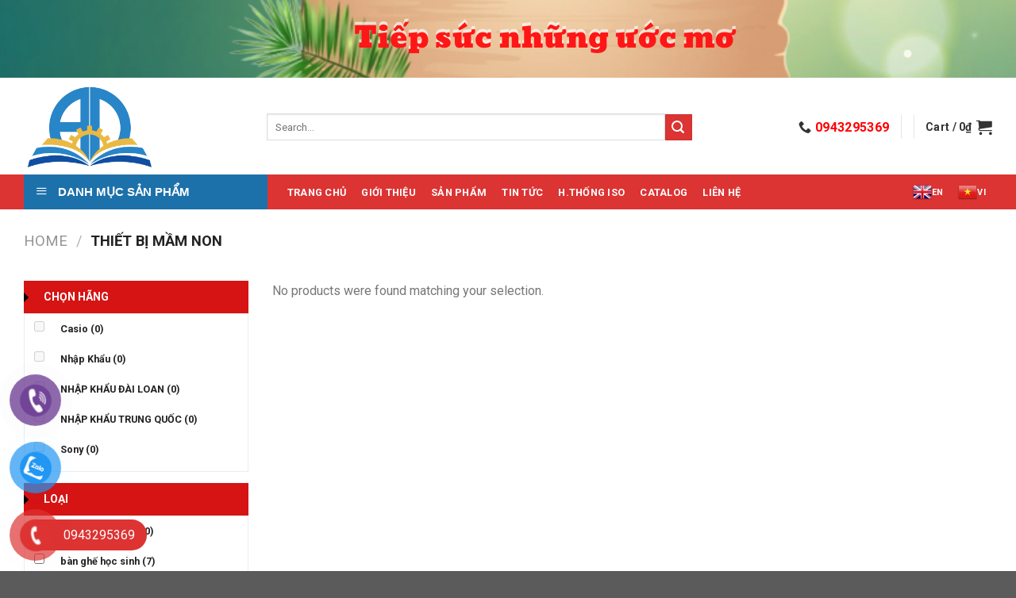

--- FILE ---
content_type: text/html; charset=UTF-8
request_url: https://esea.vn/thiet-bi-mam-non
body_size: 27071
content:
<!DOCTYPE html>
<!--[if IE 9 ]> <html lang="vi" class="ie9 loading-site no-js"> <![endif]-->
<!--[if IE 8 ]> <html lang="vi" class="ie8 loading-site no-js"> <![endif]-->
<!--[if (gte IE 9)|!(IE)]><!--><html lang="vi" class="loading-site no-js"> <!--<![endif]-->
<head>
	<meta charset="UTF-8" />
	<meta name="google-site-verification" content="sY2PHRG40S11dmLCNpMrHnH9I8yKWCsf3gKHIvtPEZs" />
	<link rel="profile" href="https://gmpg.org/xfn/11" />
	<link rel="pingback" href="https://esea.vn/xmlrpc.php" />

	<script>(function(html){html.className = html.className.replace(/\bno-js\b/,'js')})(document.documentElement);</script>
<meta name='robots' content='index, follow, max-image-preview:large, max-snippet:-1, max-video-preview:-1' />
<meta name="viewport" content="width=device-width, initial-scale=1, maximum-scale=1" />
	<!-- This site is optimized with the Yoast SEO plugin v23.6 - https://yoast.com/wordpress/plugins/seo/ -->
	<title>Lưu trữ Thiết bị mầm non - ESEA</title>
	<link rel="canonical" href="https://esea.vn/thiet-bi-mam-non" />
	<meta property="og:locale" content="vi_VN" />
	<meta property="og:type" content="article" />
	<meta property="og:title" content="Lưu trữ Thiết bị mầm non - ESEA" />
	<meta property="og:url" content="https://esea.vn/thiet-bi-mam-non" />
	<meta property="og:site_name" content="ESEA" />
	<meta name="twitter:card" content="summary_large_image" />
	<script type="application/ld+json" class="yoast-schema-graph">{"@context":"https://schema.org","@graph":[{"@type":"CollectionPage","@id":"https://esea.vn/thiet-bi-mam-non","url":"https://esea.vn/thiet-bi-mam-non","name":"Lưu trữ Thiết bị mầm non - ESEA","isPartOf":{"@id":"https://esea.vn/#website"},"breadcrumb":{"@id":"https://esea.vn/thiet-bi-mam-non#breadcrumb"},"inLanguage":"vi"},{"@type":"BreadcrumbList","@id":"https://esea.vn/thiet-bi-mam-non#breadcrumb","itemListElement":[{"@type":"ListItem","position":1,"name":"Trang chủ","item":"https://esea.vn/"},{"@type":"ListItem","position":2,"name":"Thiết bị mầm non"}]},{"@type":"WebSite","@id":"https://esea.vn/#website","url":"https://esea.vn/","name":"ESEA","description":"","publisher":{"@id":"https://esea.vn/#organization"},"potentialAction":[{"@type":"SearchAction","target":{"@type":"EntryPoint","urlTemplate":"https://esea.vn/?s={search_term_string}"},"query-input":{"@type":"PropertyValueSpecification","valueRequired":true,"valueName":"search_term_string"}}],"inLanguage":"vi"},{"@type":"Organization","@id":"https://esea.vn/#organization","name":"Công ty CP thiết bị khoa học kỹ thuật Biển Đông","url":"https://esea.vn/","logo":{"@type":"ImageObject","inLanguage":"vi","@id":"https://esea.vn/#/schema/logo/image/","url":"https://esea.vn/wp-content/uploads/2021/10/logo-1.png","contentUrl":"https://esea.vn/wp-content/uploads/2021/10/logo-1.png","width":2307,"height":1539,"caption":"Công ty CP thiết bị khoa học kỹ thuật Biển Đông"},"image":{"@id":"https://esea.vn/#/schema/logo/image/"}}]}</script>
	<!-- / Yoast SEO plugin. -->


<link rel='dns-prefetch' href='//use.fontawesome.com' />
<link rel='dns-prefetch' href='//fonts.googleapis.com' />
<link rel="alternate" type="application/rss+xml" title="Dòng thông tin ESEA &raquo;" href="https://esea.vn/feed" />
<link rel="alternate" type="application/rss+xml" title="ESEA &raquo; Dòng bình luận" href="https://esea.vn/comments/feed" />
<link rel="alternate" type="application/rss+xml" title="Nguồn cấp ESEA &raquo; Thiết bị mầm non Category" href="https://esea.vn/thiet-bi-mam-non/feed" />
<style id='wp-img-auto-sizes-contain-inline-css' type='text/css'>
img:is([sizes=auto i],[sizes^="auto," i]){contain-intrinsic-size:3000px 1500px}
/*# sourceURL=wp-img-auto-sizes-contain-inline-css */
</style>
<link rel='stylesheet' id='dashicons-css' href='https://esea.vn/wp-includes/css/dashicons.min.css?ver=6.9' type='text/css' media='all' />
<link rel='stylesheet' id='menu-icons-extra-css' href='https://esea.vn/wp-content/plugins/ot-flatsome-vertical-menu/libs/menu-icons/css/extra.min.css?ver=0.12.2' type='text/css' media='all' />
<style id='wp-emoji-styles-inline-css' type='text/css'>

	img.wp-smiley, img.emoji {
		display: inline !important;
		border: none !important;
		box-shadow: none !important;
		height: 1em !important;
		width: 1em !important;
		margin: 0 0.07em !important;
		vertical-align: -0.1em !important;
		background: none !important;
		padding: 0 !important;
	}
/*# sourceURL=wp-emoji-styles-inline-css */
</style>
<style id='wp-block-library-inline-css' type='text/css'>
:root{--wp-block-synced-color:#7a00df;--wp-block-synced-color--rgb:122,0,223;--wp-bound-block-color:var(--wp-block-synced-color);--wp-editor-canvas-background:#ddd;--wp-admin-theme-color:#007cba;--wp-admin-theme-color--rgb:0,124,186;--wp-admin-theme-color-darker-10:#006ba1;--wp-admin-theme-color-darker-10--rgb:0,107,160.5;--wp-admin-theme-color-darker-20:#005a87;--wp-admin-theme-color-darker-20--rgb:0,90,135;--wp-admin-border-width-focus:2px}@media (min-resolution:192dpi){:root{--wp-admin-border-width-focus:1.5px}}.wp-element-button{cursor:pointer}:root .has-very-light-gray-background-color{background-color:#eee}:root .has-very-dark-gray-background-color{background-color:#313131}:root .has-very-light-gray-color{color:#eee}:root .has-very-dark-gray-color{color:#313131}:root .has-vivid-green-cyan-to-vivid-cyan-blue-gradient-background{background:linear-gradient(135deg,#00d084,#0693e3)}:root .has-purple-crush-gradient-background{background:linear-gradient(135deg,#34e2e4,#4721fb 50%,#ab1dfe)}:root .has-hazy-dawn-gradient-background{background:linear-gradient(135deg,#faaca8,#dad0ec)}:root .has-subdued-olive-gradient-background{background:linear-gradient(135deg,#fafae1,#67a671)}:root .has-atomic-cream-gradient-background{background:linear-gradient(135deg,#fdd79a,#004a59)}:root .has-nightshade-gradient-background{background:linear-gradient(135deg,#330968,#31cdcf)}:root .has-midnight-gradient-background{background:linear-gradient(135deg,#020381,#2874fc)}:root{--wp--preset--font-size--normal:16px;--wp--preset--font-size--huge:42px}.has-regular-font-size{font-size:1em}.has-larger-font-size{font-size:2.625em}.has-normal-font-size{font-size:var(--wp--preset--font-size--normal)}.has-huge-font-size{font-size:var(--wp--preset--font-size--huge)}.has-text-align-center{text-align:center}.has-text-align-left{text-align:left}.has-text-align-right{text-align:right}.has-fit-text{white-space:nowrap!important}#end-resizable-editor-section{display:none}.aligncenter{clear:both}.items-justified-left{justify-content:flex-start}.items-justified-center{justify-content:center}.items-justified-right{justify-content:flex-end}.items-justified-space-between{justify-content:space-between}.screen-reader-text{border:0;clip-path:inset(50%);height:1px;margin:-1px;overflow:hidden;padding:0;position:absolute;width:1px;word-wrap:normal!important}.screen-reader-text:focus{background-color:#ddd;clip-path:none;color:#444;display:block;font-size:1em;height:auto;left:5px;line-height:normal;padding:15px 23px 14px;text-decoration:none;top:5px;width:auto;z-index:100000}html :where(.has-border-color){border-style:solid}html :where([style*=border-top-color]){border-top-style:solid}html :where([style*=border-right-color]){border-right-style:solid}html :where([style*=border-bottom-color]){border-bottom-style:solid}html :where([style*=border-left-color]){border-left-style:solid}html :where([style*=border-width]){border-style:solid}html :where([style*=border-top-width]){border-top-style:solid}html :where([style*=border-right-width]){border-right-style:solid}html :where([style*=border-bottom-width]){border-bottom-style:solid}html :where([style*=border-left-width]){border-left-style:solid}html :where(img[class*=wp-image-]){height:auto;max-width:100%}:where(figure){margin:0 0 1em}html :where(.is-position-sticky){--wp-admin--admin-bar--position-offset:var(--wp-admin--admin-bar--height,0px)}@media screen and (max-width:600px){html :where(.is-position-sticky){--wp-admin--admin-bar--position-offset:0px}}

/*# sourceURL=wp-block-library-inline-css */
</style><link rel='stylesheet' id='wc-blocks-style-css' href='https://esea.vn/wp-content/plugins/woocommerce/assets/client/blocks/wc-blocks.css?ver=wc-9.3.5' type='text/css' media='all' />
<style id='global-styles-inline-css' type='text/css'>
:root{--wp--preset--aspect-ratio--square: 1;--wp--preset--aspect-ratio--4-3: 4/3;--wp--preset--aspect-ratio--3-4: 3/4;--wp--preset--aspect-ratio--3-2: 3/2;--wp--preset--aspect-ratio--2-3: 2/3;--wp--preset--aspect-ratio--16-9: 16/9;--wp--preset--aspect-ratio--9-16: 9/16;--wp--preset--color--black: #000000;--wp--preset--color--cyan-bluish-gray: #abb8c3;--wp--preset--color--white: #ffffff;--wp--preset--color--pale-pink: #f78da7;--wp--preset--color--vivid-red: #cf2e2e;--wp--preset--color--luminous-vivid-orange: #ff6900;--wp--preset--color--luminous-vivid-amber: #fcb900;--wp--preset--color--light-green-cyan: #7bdcb5;--wp--preset--color--vivid-green-cyan: #00d084;--wp--preset--color--pale-cyan-blue: #8ed1fc;--wp--preset--color--vivid-cyan-blue: #0693e3;--wp--preset--color--vivid-purple: #9b51e0;--wp--preset--gradient--vivid-cyan-blue-to-vivid-purple: linear-gradient(135deg,rgb(6,147,227) 0%,rgb(155,81,224) 100%);--wp--preset--gradient--light-green-cyan-to-vivid-green-cyan: linear-gradient(135deg,rgb(122,220,180) 0%,rgb(0,208,130) 100%);--wp--preset--gradient--luminous-vivid-amber-to-luminous-vivid-orange: linear-gradient(135deg,rgb(252,185,0) 0%,rgb(255,105,0) 100%);--wp--preset--gradient--luminous-vivid-orange-to-vivid-red: linear-gradient(135deg,rgb(255,105,0) 0%,rgb(207,46,46) 100%);--wp--preset--gradient--very-light-gray-to-cyan-bluish-gray: linear-gradient(135deg,rgb(238,238,238) 0%,rgb(169,184,195) 100%);--wp--preset--gradient--cool-to-warm-spectrum: linear-gradient(135deg,rgb(74,234,220) 0%,rgb(151,120,209) 20%,rgb(207,42,186) 40%,rgb(238,44,130) 60%,rgb(251,105,98) 80%,rgb(254,248,76) 100%);--wp--preset--gradient--blush-light-purple: linear-gradient(135deg,rgb(255,206,236) 0%,rgb(152,150,240) 100%);--wp--preset--gradient--blush-bordeaux: linear-gradient(135deg,rgb(254,205,165) 0%,rgb(254,45,45) 50%,rgb(107,0,62) 100%);--wp--preset--gradient--luminous-dusk: linear-gradient(135deg,rgb(255,203,112) 0%,rgb(199,81,192) 50%,rgb(65,88,208) 100%);--wp--preset--gradient--pale-ocean: linear-gradient(135deg,rgb(255,245,203) 0%,rgb(182,227,212) 50%,rgb(51,167,181) 100%);--wp--preset--gradient--electric-grass: linear-gradient(135deg,rgb(202,248,128) 0%,rgb(113,206,126) 100%);--wp--preset--gradient--midnight: linear-gradient(135deg,rgb(2,3,129) 0%,rgb(40,116,252) 100%);--wp--preset--font-size--small: 13px;--wp--preset--font-size--medium: 20px;--wp--preset--font-size--large: 36px;--wp--preset--font-size--x-large: 42px;--wp--preset--font-family--inter: "Inter", sans-serif;--wp--preset--font-family--cardo: Cardo;--wp--preset--spacing--20: 0.44rem;--wp--preset--spacing--30: 0.67rem;--wp--preset--spacing--40: 1rem;--wp--preset--spacing--50: 1.5rem;--wp--preset--spacing--60: 2.25rem;--wp--preset--spacing--70: 3.38rem;--wp--preset--spacing--80: 5.06rem;--wp--preset--shadow--natural: 6px 6px 9px rgba(0, 0, 0, 0.2);--wp--preset--shadow--deep: 12px 12px 50px rgba(0, 0, 0, 0.4);--wp--preset--shadow--sharp: 6px 6px 0px rgba(0, 0, 0, 0.2);--wp--preset--shadow--outlined: 6px 6px 0px -3px rgb(255, 255, 255), 6px 6px rgb(0, 0, 0);--wp--preset--shadow--crisp: 6px 6px 0px rgb(0, 0, 0);}:where(.is-layout-flex){gap: 0.5em;}:where(.is-layout-grid){gap: 0.5em;}body .is-layout-flex{display: flex;}.is-layout-flex{flex-wrap: wrap;align-items: center;}.is-layout-flex > :is(*, div){margin: 0;}body .is-layout-grid{display: grid;}.is-layout-grid > :is(*, div){margin: 0;}:where(.wp-block-columns.is-layout-flex){gap: 2em;}:where(.wp-block-columns.is-layout-grid){gap: 2em;}:where(.wp-block-post-template.is-layout-flex){gap: 1.25em;}:where(.wp-block-post-template.is-layout-grid){gap: 1.25em;}.has-black-color{color: var(--wp--preset--color--black) !important;}.has-cyan-bluish-gray-color{color: var(--wp--preset--color--cyan-bluish-gray) !important;}.has-white-color{color: var(--wp--preset--color--white) !important;}.has-pale-pink-color{color: var(--wp--preset--color--pale-pink) !important;}.has-vivid-red-color{color: var(--wp--preset--color--vivid-red) !important;}.has-luminous-vivid-orange-color{color: var(--wp--preset--color--luminous-vivid-orange) !important;}.has-luminous-vivid-amber-color{color: var(--wp--preset--color--luminous-vivid-amber) !important;}.has-light-green-cyan-color{color: var(--wp--preset--color--light-green-cyan) !important;}.has-vivid-green-cyan-color{color: var(--wp--preset--color--vivid-green-cyan) !important;}.has-pale-cyan-blue-color{color: var(--wp--preset--color--pale-cyan-blue) !important;}.has-vivid-cyan-blue-color{color: var(--wp--preset--color--vivid-cyan-blue) !important;}.has-vivid-purple-color{color: var(--wp--preset--color--vivid-purple) !important;}.has-black-background-color{background-color: var(--wp--preset--color--black) !important;}.has-cyan-bluish-gray-background-color{background-color: var(--wp--preset--color--cyan-bluish-gray) !important;}.has-white-background-color{background-color: var(--wp--preset--color--white) !important;}.has-pale-pink-background-color{background-color: var(--wp--preset--color--pale-pink) !important;}.has-vivid-red-background-color{background-color: var(--wp--preset--color--vivid-red) !important;}.has-luminous-vivid-orange-background-color{background-color: var(--wp--preset--color--luminous-vivid-orange) !important;}.has-luminous-vivid-amber-background-color{background-color: var(--wp--preset--color--luminous-vivid-amber) !important;}.has-light-green-cyan-background-color{background-color: var(--wp--preset--color--light-green-cyan) !important;}.has-vivid-green-cyan-background-color{background-color: var(--wp--preset--color--vivid-green-cyan) !important;}.has-pale-cyan-blue-background-color{background-color: var(--wp--preset--color--pale-cyan-blue) !important;}.has-vivid-cyan-blue-background-color{background-color: var(--wp--preset--color--vivid-cyan-blue) !important;}.has-vivid-purple-background-color{background-color: var(--wp--preset--color--vivid-purple) !important;}.has-black-border-color{border-color: var(--wp--preset--color--black) !important;}.has-cyan-bluish-gray-border-color{border-color: var(--wp--preset--color--cyan-bluish-gray) !important;}.has-white-border-color{border-color: var(--wp--preset--color--white) !important;}.has-pale-pink-border-color{border-color: var(--wp--preset--color--pale-pink) !important;}.has-vivid-red-border-color{border-color: var(--wp--preset--color--vivid-red) !important;}.has-luminous-vivid-orange-border-color{border-color: var(--wp--preset--color--luminous-vivid-orange) !important;}.has-luminous-vivid-amber-border-color{border-color: var(--wp--preset--color--luminous-vivid-amber) !important;}.has-light-green-cyan-border-color{border-color: var(--wp--preset--color--light-green-cyan) !important;}.has-vivid-green-cyan-border-color{border-color: var(--wp--preset--color--vivid-green-cyan) !important;}.has-pale-cyan-blue-border-color{border-color: var(--wp--preset--color--pale-cyan-blue) !important;}.has-vivid-cyan-blue-border-color{border-color: var(--wp--preset--color--vivid-cyan-blue) !important;}.has-vivid-purple-border-color{border-color: var(--wp--preset--color--vivid-purple) !important;}.has-vivid-cyan-blue-to-vivid-purple-gradient-background{background: var(--wp--preset--gradient--vivid-cyan-blue-to-vivid-purple) !important;}.has-light-green-cyan-to-vivid-green-cyan-gradient-background{background: var(--wp--preset--gradient--light-green-cyan-to-vivid-green-cyan) !important;}.has-luminous-vivid-amber-to-luminous-vivid-orange-gradient-background{background: var(--wp--preset--gradient--luminous-vivid-amber-to-luminous-vivid-orange) !important;}.has-luminous-vivid-orange-to-vivid-red-gradient-background{background: var(--wp--preset--gradient--luminous-vivid-orange-to-vivid-red) !important;}.has-very-light-gray-to-cyan-bluish-gray-gradient-background{background: var(--wp--preset--gradient--very-light-gray-to-cyan-bluish-gray) !important;}.has-cool-to-warm-spectrum-gradient-background{background: var(--wp--preset--gradient--cool-to-warm-spectrum) !important;}.has-blush-light-purple-gradient-background{background: var(--wp--preset--gradient--blush-light-purple) !important;}.has-blush-bordeaux-gradient-background{background: var(--wp--preset--gradient--blush-bordeaux) !important;}.has-luminous-dusk-gradient-background{background: var(--wp--preset--gradient--luminous-dusk) !important;}.has-pale-ocean-gradient-background{background: var(--wp--preset--gradient--pale-ocean) !important;}.has-electric-grass-gradient-background{background: var(--wp--preset--gradient--electric-grass) !important;}.has-midnight-gradient-background{background: var(--wp--preset--gradient--midnight) !important;}.has-small-font-size{font-size: var(--wp--preset--font-size--small) !important;}.has-medium-font-size{font-size: var(--wp--preset--font-size--medium) !important;}.has-large-font-size{font-size: var(--wp--preset--font-size--large) !important;}.has-x-large-font-size{font-size: var(--wp--preset--font-size--x-large) !important;}
/*# sourceURL=global-styles-inline-css */
</style>

<style id='classic-theme-styles-inline-css' type='text/css'>
/*! This file is auto-generated */
.wp-block-button__link{color:#fff;background-color:#32373c;border-radius:9999px;box-shadow:none;text-decoration:none;padding:calc(.667em + 2px) calc(1.333em + 2px);font-size:1.125em}.wp-block-file__button{background:#32373c;color:#fff;text-decoration:none}
/*# sourceURL=/wp-includes/css/classic-themes.min.css */
</style>
<link rel='stylesheet' id='contact-form-7-css' href='https://esea.vn/wp-content/plugins/contact-form-7/includes/css/styles.css?ver=5.9.8' type='text/css' media='all' />
<link rel='stylesheet' id='ot-vertical-menu-css-css' href='https://esea.vn/wp-content/plugins/ot-flatsome-vertical-menu/assets/css/style.css?ver=1.2.3' type='text/css' media='all' />
<link rel='stylesheet' id='toc-screen-css' href='https://esea.vn/wp-content/plugins/table-of-contents-plus/screen.min.css?ver=2408' type='text/css' media='all' />
<link rel='stylesheet' id='woof-css' href='https://esea.vn/wp-content/plugins/woocommerce-products-filter/css/front.css?ver=1.2.5.6' type='text/css' media='all' />
<style id='woof-inline-css' type='text/css'>

.woof_products_top_panel li span, .woof_products_top_panel2 li span{background: url(https://esea.vn/wp-content/plugins/woocommerce-products-filter/img/delete.png);background-size: 14px 14px;background-repeat: no-repeat;background-position: right;}
.woof_edit_view{
                    display: none;
                }

/*# sourceURL=woof-inline-css */
</style>
<link rel='stylesheet' id='chosen-drop-down-css' href='https://esea.vn/wp-content/plugins/woocommerce-products-filter/js/chosen/chosen.min.css?ver=1.2.5.6' type='text/css' media='all' />
<style id='woocommerce-inline-inline-css' type='text/css'>
.woocommerce form .form-row .required { visibility: visible; }
/*# sourceURL=woocommerce-inline-inline-css */
</style>
<link rel='stylesheet' id='pzf-style-css' href='https://esea.vn/wp-content/plugins/button-contact-vr/css/style.css?ver=6.9' type='text/css' media='all' />
<link rel='stylesheet' id='font-awesome-official-css' href='https://use.fontawesome.com/releases/v5.15.3/css/all.css' type='text/css' media='all' integrity="sha384-SZXxX4whJ79/gErwcOYf+zWLeJdY/qpuqC4cAa9rOGUstPomtqpuNWT9wdPEn2fk" crossorigin="anonymous" />
<link rel='stylesheet' id='flatsome-main-css' href='https://esea.vn/wp-content/themes/flatsome/assets/css/flatsome.css?ver=3.14.2' type='text/css' media='all' />
<style id='flatsome-main-inline-css' type='text/css'>
@font-face {
				font-family: "fl-icons";
				font-display: block;
				src: url(https://esea.vn/wp-content/themes/flatsome/assets/css/icons/fl-icons.eot?v=3.14.2);
				src:
					url(https://esea.vn/wp-content/themes/flatsome/assets/css/icons/fl-icons.eot#iefix?v=3.14.2) format("embedded-opentype"),
					url(https://esea.vn/wp-content/themes/flatsome/assets/css/icons/fl-icons.woff2?v=3.14.2) format("woff2"),
					url(https://esea.vn/wp-content/themes/flatsome/assets/css/icons/fl-icons.ttf?v=3.14.2) format("truetype"),
					url(https://esea.vn/wp-content/themes/flatsome/assets/css/icons/fl-icons.woff?v=3.14.2) format("woff"),
					url(https://esea.vn/wp-content/themes/flatsome/assets/css/icons/fl-icons.svg?v=3.14.2#fl-icons) format("svg");
			}
/*# sourceURL=flatsome-main-inline-css */
</style>
<link rel='stylesheet' id='flatsome-shop-css' href='https://esea.vn/wp-content/themes/flatsome/assets/css/flatsome-shop.css?ver=3.14.2' type='text/css' media='all' />
<link rel='stylesheet' id='flatsome-style-css' href='https://esea.vn/wp-content/themes/flatsome/style.css?ver=3.14.2' type='text/css' media='all' />
<link rel='stylesheet' id='flatsome-googlefonts-css' href='//fonts.googleapis.com/css?family=Roboto%3Aregular%2C700%2Cregular%2C700%7CDancing+Script%3Aregular%2C400&#038;display=swap&#038;ver=3.9' type='text/css' media='all' />
<link rel='stylesheet' id='font-awesome-official-v4shim-css' href='https://use.fontawesome.com/releases/v5.15.3/css/v4-shims.css' type='text/css' media='all' integrity="sha384-C2B+KlPW+WkR0Ld9loR1x3cXp7asA0iGVodhCoJ4hwrWm/d9qKS59BGisq+2Y0/D" crossorigin="anonymous" />
<style id='font-awesome-official-v4shim-inline-css' type='text/css'>
@font-face {
font-family: "FontAwesome";
font-display: block;
src: url("https://use.fontawesome.com/releases/v5.15.3/webfonts/fa-brands-400.eot"),
		url("https://use.fontawesome.com/releases/v5.15.3/webfonts/fa-brands-400.eot?#iefix") format("embedded-opentype"),
		url("https://use.fontawesome.com/releases/v5.15.3/webfonts/fa-brands-400.woff2") format("woff2"),
		url("https://use.fontawesome.com/releases/v5.15.3/webfonts/fa-brands-400.woff") format("woff"),
		url("https://use.fontawesome.com/releases/v5.15.3/webfonts/fa-brands-400.ttf") format("truetype"),
		url("https://use.fontawesome.com/releases/v5.15.3/webfonts/fa-brands-400.svg#fontawesome") format("svg");
}

@font-face {
font-family: "FontAwesome";
font-display: block;
src: url("https://use.fontawesome.com/releases/v5.15.3/webfonts/fa-solid-900.eot"),
		url("https://use.fontawesome.com/releases/v5.15.3/webfonts/fa-solid-900.eot?#iefix") format("embedded-opentype"),
		url("https://use.fontawesome.com/releases/v5.15.3/webfonts/fa-solid-900.woff2") format("woff2"),
		url("https://use.fontawesome.com/releases/v5.15.3/webfonts/fa-solid-900.woff") format("woff"),
		url("https://use.fontawesome.com/releases/v5.15.3/webfonts/fa-solid-900.ttf") format("truetype"),
		url("https://use.fontawesome.com/releases/v5.15.3/webfonts/fa-solid-900.svg#fontawesome") format("svg");
}

@font-face {
font-family: "FontAwesome";
font-display: block;
src: url("https://use.fontawesome.com/releases/v5.15.3/webfonts/fa-regular-400.eot"),
		url("https://use.fontawesome.com/releases/v5.15.3/webfonts/fa-regular-400.eot?#iefix") format("embedded-opentype"),
		url("https://use.fontawesome.com/releases/v5.15.3/webfonts/fa-regular-400.woff2") format("woff2"),
		url("https://use.fontawesome.com/releases/v5.15.3/webfonts/fa-regular-400.woff") format("woff"),
		url("https://use.fontawesome.com/releases/v5.15.3/webfonts/fa-regular-400.ttf") format("truetype"),
		url("https://use.fontawesome.com/releases/v5.15.3/webfonts/fa-regular-400.svg#fontawesome") format("svg");
unicode-range: U+F004-F005,U+F007,U+F017,U+F022,U+F024,U+F02E,U+F03E,U+F044,U+F057-F059,U+F06E,U+F070,U+F075,U+F07B-F07C,U+F080,U+F086,U+F089,U+F094,U+F09D,U+F0A0,U+F0A4-F0A7,U+F0C5,U+F0C7-F0C8,U+F0E0,U+F0EB,U+F0F3,U+F0F8,U+F0FE,U+F111,U+F118-F11A,U+F11C,U+F133,U+F144,U+F146,U+F14A,U+F14D-F14E,U+F150-F152,U+F15B-F15C,U+F164-F165,U+F185-F186,U+F191-F192,U+F1AD,U+F1C1-F1C9,U+F1CD,U+F1D8,U+F1E3,U+F1EA,U+F1F6,U+F1F9,U+F20A,U+F247-F249,U+F24D,U+F254-F25B,U+F25D,U+F267,U+F271-F274,U+F279,U+F28B,U+F28D,U+F2B5-F2B6,U+F2B9,U+F2BB,U+F2BD,U+F2C1-F2C2,U+F2D0,U+F2D2,U+F2DC,U+F2ED,U+F328,U+F358-F35B,U+F3A5,U+F3D1,U+F410,U+F4AD;
}
/*# sourceURL=font-awesome-official-v4shim-inline-css */
</style>
<script type="text/javascript" src="https://esea.vn/wp-includes/js/jquery/jquery.min.js?ver=3.7.1" id="jquery-core-js"></script>
<script type="text/javascript" src="https://esea.vn/wp-includes/js/jquery/jquery-migrate.min.js?ver=3.4.1" id="jquery-migrate-js"></script>
<script type="text/javascript" src="https://esea.vn/wp-content/plugins/woocommerce/assets/js/jquery-blockui/jquery.blockUI.min.js?ver=2.7.0-wc.9.3.5" id="jquery-blockui-js" defer="defer" data-wp-strategy="defer"></script>
<script type="text/javascript" id="wc-add-to-cart-js-extra">
/* <![CDATA[ */
var wc_add_to_cart_params = {"ajax_url":"/wp-admin/admin-ajax.php","wc_ajax_url":"/?wc-ajax=%%endpoint%%","i18n_view_cart":"View cart","cart_url":"https://esea.vn/gio-hang","is_cart":"","cart_redirect_after_add":"no"};
//# sourceURL=wc-add-to-cart-js-extra
/* ]]> */
</script>
<script type="text/javascript" src="https://esea.vn/wp-content/plugins/woocommerce/assets/js/frontend/add-to-cart.min.js?ver=9.3.5" id="wc-add-to-cart-js" defer="defer" data-wp-strategy="defer"></script>
<script type="text/javascript" src="https://esea.vn/wp-content/plugins/woocommerce/assets/js/js-cookie/js.cookie.min.js?ver=2.1.4-wc.9.3.5" id="js-cookie-js" defer="defer" data-wp-strategy="defer"></script>
<script type="text/javascript" id="woocommerce-js-extra">
/* <![CDATA[ */
var woocommerce_params = {"ajax_url":"/wp-admin/admin-ajax.php","wc_ajax_url":"/?wc-ajax=%%endpoint%%"};
//# sourceURL=woocommerce-js-extra
/* ]]> */
</script>
<script type="text/javascript" src="https://esea.vn/wp-content/plugins/woocommerce/assets/js/frontend/woocommerce.min.js?ver=9.3.5" id="woocommerce-js" defer="defer" data-wp-strategy="defer"></script>
<link rel="https://api.w.org/" href="https://esea.vn/wp-json/" /><link rel="alternate" title="JSON" type="application/json" href="https://esea.vn/wp-json/wp/v2/product_cat/143" /><link rel="EditURI" type="application/rsd+xml" title="RSD" href="https://esea.vn/xmlrpc.php?rsd" />
<meta name="generator" content="WordPress 6.9" />
<meta name="generator" content="WooCommerce 9.3.5" />
<style>.bg{opacity: 0; transition: opacity 1s; -webkit-transition: opacity 1s;} .bg-loaded{opacity: 1;}</style><!--[if IE]><link rel="stylesheet" type="text/css" href="https://esea.vn/wp-content/themes/flatsome/assets/css/ie-fallback.css"><script src="//cdnjs.cloudflare.com/ajax/libs/html5shiv/3.6.1/html5shiv.js"></script><script>var head = document.getElementsByTagName('head')[0],style = document.createElement('style');style.type = 'text/css';style.styleSheet.cssText = ':before,:after{content:none !important';head.appendChild(style);setTimeout(function(){head.removeChild(style);}, 0);</script><script src="https://esea.vn/wp-content/themes/flatsome/assets/libs/ie-flexibility.js"></script><![endif]--><!--Start of Tawk.to Script-->
<script type="text/javascript">
var Tawk_API=Tawk_API||{}, Tawk_LoadStart=new Date();
(function(){
var s1=document.createElement("script"),s0=document.getElementsByTagName("script")[0];
s1.async=true;
s1.src='https://embed.tawk.to/6166575a157d100a41ac1f10/1fhrsaf3s';
s1.charset='UTF-8';
s1.setAttribute('crossorigin','*');
s0.parentNode.insertBefore(s1,s0);
})();
</script>
<!--End of Tawk.to Script-->
	<noscript><style>.woocommerce-product-gallery{ opacity: 1 !important; }</style></noscript>
	<style class='wp-fonts-local' type='text/css'>
@font-face{font-family:Inter;font-style:normal;font-weight:300 900;font-display:fallback;src:url('https://esea.vn/wp-content/plugins/woocommerce/assets/fonts/Inter-VariableFont_slnt,wght.woff2') format('woff2');font-stretch:normal;}
@font-face{font-family:Cardo;font-style:normal;font-weight:400;font-display:fallback;src:url('https://esea.vn/wp-content/plugins/woocommerce/assets/fonts/cardo_normal_400.woff2') format('woff2');}
</style>
<link rel="icon" href="https://esea.vn/wp-content/uploads/2021/10/cropped-logo-1-32x32.png" sizes="32x32" />
<link rel="icon" href="https://esea.vn/wp-content/uploads/2021/10/cropped-logo-1-192x192.png" sizes="192x192" />
<link rel="apple-touch-icon" href="https://esea.vn/wp-content/uploads/2021/10/cropped-logo-1-180x180.png" />
<meta name="msapplication-TileImage" content="https://esea.vn/wp-content/uploads/2021/10/cropped-logo-1-270x270.png" />
<style id="custom-css" type="text/css">:root {--primary-color: #dc3333;}.full-width .ubermenu-nav, .container, .row{max-width: 1250px}.row.row-collapse{max-width: 1220px}.row.row-small{max-width: 1242.5px}.row.row-large{max-width: 1280px}.header-main{height: 120px}#logo img{max-height: 120px}#logo{width:276px;}#logo img{padding:5px 0;}.header-bottom{min-height: 43px}.header-top{min-height: 100px}.transparent .header-main{height: 90px}.transparent #logo img{max-height: 90px}.has-transparent + .page-title:first-of-type,.has-transparent + #main > .page-title,.has-transparent + #main > div > .page-title,.has-transparent + #main .page-header-wrapper:first-of-type .page-title{padding-top: 170px;}.header.show-on-scroll,.stuck .header-main{height:70px!important}.stuck #logo img{max-height: 70px!important}.search-form{ width: 80%;}.header-bottom {background-color: #dc3333}.stuck .header-main .nav > li > a{line-height: 50px }.header-bottom-nav > li > a{line-height: 43px }@media (max-width: 549px) {.header-main{height: 70px}#logo img{max-height: 70px}}/* Color */.accordion-title.active, .has-icon-bg .icon .icon-inner,.logo a, .primary.is-underline, .primary.is-link, .badge-outline .badge-inner, .nav-outline > li.active> a,.nav-outline >li.active > a, .cart-icon strong,[data-color='primary'], .is-outline.primary{color: #dc3333;}/* Color !important */[data-text-color="primary"]{color: #dc3333!important;}/* Background Color */[data-text-bg="primary"]{background-color: #dc3333;}/* Background */.scroll-to-bullets a,.featured-title, .label-new.menu-item > a:after, .nav-pagination > li > .current,.nav-pagination > li > span:hover,.nav-pagination > li > a:hover,.has-hover:hover .badge-outline .badge-inner,button[type="submit"], .button.wc-forward:not(.checkout):not(.checkout-button), .button.submit-button, .button.primary:not(.is-outline),.featured-table .title,.is-outline:hover, .has-icon:hover .icon-label,.nav-dropdown-bold .nav-column li > a:hover, .nav-dropdown.nav-dropdown-bold > li > a:hover, .nav-dropdown-bold.dark .nav-column li > a:hover, .nav-dropdown.nav-dropdown-bold.dark > li > a:hover, .is-outline:hover, .tagcloud a:hover,.grid-tools a, input[type='submit']:not(.is-form), .box-badge:hover .box-text, input.button.alt,.nav-box > li > a:hover,.nav-box > li.active > a,.nav-pills > li.active > a ,.current-dropdown .cart-icon strong, .cart-icon:hover strong, .nav-line-bottom > li > a:before, .nav-line-grow > li > a:before, .nav-line > li > a:before,.banner, .header-top, .slider-nav-circle .flickity-prev-next-button:hover svg, .slider-nav-circle .flickity-prev-next-button:hover .arrow, .primary.is-outline:hover, .button.primary:not(.is-outline), input[type='submit'].primary, input[type='submit'].primary, input[type='reset'].button, input[type='button'].primary, .badge-inner{background-color: #dc3333;}/* Border */.nav-vertical.nav-tabs > li.active > a,.scroll-to-bullets a.active,.nav-pagination > li > .current,.nav-pagination > li > span:hover,.nav-pagination > li > a:hover,.has-hover:hover .badge-outline .badge-inner,.accordion-title.active,.featured-table,.is-outline:hover, .tagcloud a:hover,blockquote, .has-border, .cart-icon strong:after,.cart-icon strong,.blockUI:before, .processing:before,.loading-spin, .slider-nav-circle .flickity-prev-next-button:hover svg, .slider-nav-circle .flickity-prev-next-button:hover .arrow, .primary.is-outline:hover{border-color: #dc3333}.nav-tabs > li.active > a{border-top-color: #dc3333}.widget_shopping_cart_content .blockUI.blockOverlay:before { border-left-color: #dc3333 }.woocommerce-checkout-review-order .blockUI.blockOverlay:before { border-left-color: #dc3333 }/* Fill */.slider .flickity-prev-next-button:hover svg,.slider .flickity-prev-next-button:hover .arrow{fill: #dc3333;}/* Background Color */[data-icon-label]:after, .secondary.is-underline:hover,.secondary.is-outline:hover,.icon-label,.button.secondary:not(.is-outline),.button.alt:not(.is-outline), .badge-inner.on-sale, .button.checkout, .single_add_to_cart_button, .current .breadcrumb-step{ background-color:#dc3333; }[data-text-bg="secondary"]{background-color: #dc3333;}/* Color */.secondary.is-underline,.secondary.is-link, .secondary.is-outline,.stars a.active, .star-rating:before, .woocommerce-page .star-rating:before,.star-rating span:before, .color-secondary{color: #dc3333}/* Color !important */[data-text-color="secondary"]{color: #dc3333!important;}/* Border */.secondary.is-outline:hover{border-color:#dc3333}body{font-size: 100%;}@media screen and (max-width: 549px){body{font-size: 100%;}}body{font-family:"Roboto", sans-serif}body{font-weight: 0}.nav > li > a {font-family:"Roboto", sans-serif;}.mobile-sidebar-levels-2 .nav > li > ul > li > a {font-family:"Roboto", sans-serif;}.nav > li > a {font-weight: 700;}.mobile-sidebar-levels-2 .nav > li > ul > li > a {font-weight: 700;}h1,h2,h3,h4,h5,h6,.heading-font, .off-canvas-center .nav-sidebar.nav-vertical > li > a{font-family: "Roboto", sans-serif;}h1,h2,h3,h4,h5,h6,.heading-font,.banner h1,.banner h2{font-weight: 700;}.alt-font{font-family: "Dancing Script", sans-serif;}.alt-font{font-weight: 400!important;}.header:not(.transparent) .header-bottom-nav.nav > li > a:hover,.header:not(.transparent) .header-bottom-nav.nav > li.active > a,.header:not(.transparent) .header-bottom-nav.nav > li.current > a,.header:not(.transparent) .header-bottom-nav.nav > li > a.active,.header:not(.transparent) .header-bottom-nav.nav > li > a.current{color: #ff9d06;}.header-bottom-nav.nav-line-bottom > li > a:before,.header-bottom-nav.nav-line-grow > li > a:before,.header-bottom-nav.nav-line > li > a:before,.header-bottom-nav.nav-box > li > a:hover,.header-bottom-nav.nav-box > li.active > a,.header-bottom-nav.nav-pills > li > a:hover,.header-bottom-nav.nav-pills > li.active > a{color:#FFF!important;background-color: #ff9d06;}a{color: #3a3a3a;}a:hover{color: #dc3333;}.tagcloud a:hover{border-color: #dc3333;background-color: #dc3333;}@media screen and (min-width: 550px){.products .box-vertical .box-image{min-width: 300px!important;width: 300px!important;}}/* Custom CSS */.absolute-footer {color: white !important;padding: 0px 0 15px !important;font-size: .9em;background: black;}.label-new.menu-item > a:after{content:"New";}.label-hot.menu-item > a:after{content:"Hot";}.label-sale.menu-item > a:after{content:"Sale";}.label-popular.menu-item > a:after{content:"Popular";}</style>		<style type="text/css" id="wp-custom-css">
			#top-bar{background: url(https://esea.vn/wp-content/uploads/2021/10/tiep-suc-nhung-uoc-mo-3.png); background-repeat: no-repeat; background-repeat: cover;}
.sidebar_service {background-color: #f7f8f9;}
.sidebar_service .services {padding: 0px 15px;min-height: 150px;text-align: center;border-bottom: 1px solid #ebebeb;}
.sidebar_service .services .dichvu_image {padding: 25px 0 15px 0;}
.sidebar_service .services .dichvu_content {padding-bottom: 25px;}
.umt {height: 40px;overflow: hidden;position: relative;list-style: none;margin-bottom: 20px;}
.umt .l {overflow: hidden;width: 30%;height: 38px;background: #ef4136 url(https://esea.vn/wp-content/uploads/2021/09/n.gif) no-repeat left top; display: inline; position: absolute; z-index: 1; left: 0px;top: 0px; color: #fff;margin-left: 0;}
.umt>li>h3 {padding-top: 3px;padding-left: 25px;}
.umt>li>h3>a {text-transform: uppercase;font-weight: 500;font-size: 18px; color: #fff;}
.umt .r {text-align: right;border: #d3d3d3 1px dotted;line-height: 38px;padding-right: 10px; height: 38px; overflow: hidden; background: #fff;}
.umt .r b {padding: 10px;}
.umt .r a{font-size: 14px;}
.woof_block_html_items>ul{max-height: 200px;overflow-y: auto;min-height: 50px; border: 1px solid #ececec; padding: 5px; font-size: 14px;}
.woof_container_inner>h4{color: #fff;display: block;font-size: 14px;font-weight: 700;line-height: 41px; margin: 0; padding: 0 25px; position: relative;text-transform: uppercase; background: #D51413 none repeat scroll 0 0;}
.woof_container_inner>h4:before {border-color: transparent transparent transparent #000;border-style: solid;border-width: 6px 0 6px 6px;content: "";display: block;left: 0; margin-top: -6px; position: absolute;top: 50%;}
span.widget-title {color: #fff;display: block;font-size: 14px;font-weight: 700;line-height: 41px; margin: 0; padding: 0 25px; position: relative;text-transform: uppercase; background: #D51413 none repeat scroll 0 0;}
span.widget-title:before {border-color: transparent transparent transparent #000;border-style: solid;border-width: 6px 0 6px 6px;content: "";display: block;left: 0; margin-top: -6px; position: absolute;top: 50%;}
.widget>.is-divider {display: none;}
.widget>ul{border: 1px solid #ececec; padding: 10px; font-size: 14px;}
.entry-title{color: #333; font-size: 22px;}
.entry-header-text-top{padding-bottom: 0;}
.entry-content{color: #333;}
#header-contact>li>a{color: red; font-size: 16px;}
#header-contact>li>a>i{color: #333;}
.header-nav-main>li>a{font-size: 16px; text-transform: none; font-size: 14px; color: #333;}
#mega-menu-title{text-transform: uppercase;}
.header-bottom-nav>li>a{height: 44px; color: #fff !important;}
#mega_menu>li>a{padding: 11px;}
.dichvu_content>span{color: #333; font-size: 15px;}
.tab-t-1>ul>li{background-color: #f7f8f9;color: #222; cursor: pointer;border-right: 1px solid #ebebeb;width: 33.3%;padding: 1px; text-align: center;}
.tab-t-1>ul>li>a{font-size: 18px;  color: #000; font-weight: 500; padding: 0; display: block;}
.tab-t-1>ul>li.active>a{background: #fff0;}
.tab-t-1>ul>li.active>a:after{content: '';position: absolute;width: 0;height: 0; border-top: 10px solid #dc3333;border-right: 10px solid transparent;border-left: 10px solid transparent;display: inline-block;top: 45px;left: 50%; margin-left: -10px;}
.tab-t-1>ul>li.active{background: #dc3333}
.badge-circle .badge-inner {border-radius: 5px;}
span.amount{color: red;}
.product-short-description{color: #333; font-size: 15px;}
.text-footer-t>h4{color: #333; font-size: 18px;}
.text-footer-t>ul{list-style: none;}
.text-footer-t>ul>li{margin-left: 0; font-size: 15px;}
.title-shop{color: #333; font-size: 18px;}
.position{list-style: none}
.position>li{margin-left: 0 !important; font-size: 15px; color: #333;}
.pro-t-1{margin-top: -30px;}
.pro-t-1>div>.dichvu_image{padding: 10px !important}
.pro-t-1>div>.dichvu_content{padding-bottom: 0 !important}
.pro-t-1>.services{min-height: 130px !important;}
.pro-t-1>div>.dichvu_content>span{font-size: 14px !important;}
.text-footer-t-1>ul{list-style: none;}
.text-footer-t-1>ul>li{margin-left: 0; font-size: 14px;background: url(https://esea.vn/wp-content/uploads/2021/10/bullet2.png) no-repeat left center;padding-left: 16px; margin-bottom: 5px;}
.text-footer-t-1>h3{font-size: 15px;font-weight: 600; margin: 0 0 15px; padding-left: 25px;line-height: 1.5; text-transform: uppercase; background: url(https://esea.vn/wp-content/uploads/2021/10/icon-forma.png) no-repeat left center; color: #ED2A37;}



/* css mobile */
@media only screen and (max-width: 640px) {
	.umt .l{width: 100%}
	.umt .r{display: none;}
	.tab-t-1>ul>li{width: 100%; margin-bottom: 15px;}
}







		</style>
		<link rel='stylesheet' id='woof_tooltip-css-css' href='https://esea.vn/wp-content/plugins/woocommerce-products-filter/js/tooltip/css/tooltipster.bundle.min.css?ver=1.2.5.6' type='text/css' media='all' />
<link rel='stylesheet' id='woof_tooltip-css-noir-css' href='https://esea.vn/wp-content/plugins/woocommerce-products-filter/js/tooltip/css/plugins/tooltipster/sideTip/themes/tooltipster-sideTip-noir.min.css?ver=1.2.5.6' type='text/css' media='all' />
</head>

<body data-rsssl=1 class="archive tax-product_cat term-thiet-bi-mam-non term-143 wp-theme-flatsome theme-flatsome ot-vertical-menu ot-menu-show-home woocommerce woocommerce-page woocommerce-no-js lightbox nav-dropdown-has-arrow nav-dropdown-has-shadow nav-dropdown-has-border">


<a class="skip-link screen-reader-text" href="#main">Skip to content</a>

<div id="wrapper">

	
	<header id="header" class="header has-sticky sticky-jump">
		<div class="header-wrapper">
			<div id="top-bar" class="header-top hide-for-sticky nav-dark hide-for-medium">
    <div class="flex-row container">
      <div class="flex-col hide-for-medium flex-left">
          <ul class="nav nav-left medium-nav-center nav-small  nav-divided">
              <li class="html custom html_topbar_right"><div class="top-banner-t"></div></li>          </ul>
      </div>

      <div class="flex-col hide-for-medium flex-center">
          <ul class="nav nav-center nav-small  nav-divided">
                        </ul>
      </div>

      <div class="flex-col hide-for-medium flex-right">
         <ul class="nav top-bar-nav nav-right nav-small  nav-divided">
                        </ul>
      </div>

      
    </div>
</div>
<div id="masthead" class="header-main hide-for-sticky">
      <div class="header-inner flex-row container logo-left medium-logo-center" role="navigation">

          <!-- Logo -->
          <div id="logo" class="flex-col logo">
            <!-- Header logo -->
<a href="https://esea.vn/" title="ESEA" rel="home">
    <img width="276" height="120" src="https://esea.vn/wp-content/uploads/2021/10/logo-1.png" class="header_logo header-logo" alt="ESEA"/><img  width="276" height="120" src="https://esea.vn/wp-content/uploads/2021/10/logo-1.png" class="header-logo-dark" alt="ESEA"/></a>
          </div>

          <!-- Mobile Left Elements -->
          <div class="flex-col show-for-medium flex-left">
            <ul class="mobile-nav nav nav-left ">
              <li class="nav-icon has-icon">
  		<a href="#" data-open="#main-menu" data-pos="left" data-bg="main-menu-overlay" data-color="" class="is-small" aria-label="Menu" aria-controls="main-menu" aria-expanded="false">
		
		  <i class="icon-menu" ></i>
		  		</a>
	</li>            </ul>
          </div>

          <!-- Left Elements -->
          <div class="flex-col hide-for-medium flex-left
            flex-grow">
            <ul class="header-nav header-nav-main nav nav-left  nav-uppercase" >
              <li class="header-search-form search-form html relative has-icon">
	<div class="header-search-form-wrapper">
		<div class="searchform-wrapper ux-search-box relative is-normal"><form role="search" method="get" class="searchform" action="https://esea.vn/">
	<div class="flex-row relative">
						<div class="flex-col flex-grow">
			<label class="screen-reader-text" for="woocommerce-product-search-field-0">Search for:</label>
			<input type="search" id="woocommerce-product-search-field-0" class="search-field mb-0" placeholder="Search&hellip;" value="" name="s" />
			<input type="hidden" name="post_type" value="product" />
					</div>
		<div class="flex-col">
			<button type="submit" value="Search" class="ux-search-submit submit-button secondary button icon mb-0" aria-label="Submit">
				<i class="icon-search" ></i>			</button>
		</div>
	</div>
	<div class="live-search-results text-left z-top"></div>
</form>
</div>	</div>
</li>            </ul>
          </div>

          <!-- Right Elements -->
          <div class="flex-col hide-for-medium flex-right">
            <ul class="header-nav header-nav-main nav nav-right  nav-uppercase">
              <li class="header-contact-wrapper">
		<ul id="header-contact" class="nav nav-divided nav-uppercase header-contact">
		
					
			
						<li class="">
			  <a href="tel:0943295369" class="tooltip" title="0943295369">
			     <i class="icon-phone" style="font-size:16px;"></i>			      <span>0943295369</span>
			  </a>
			</li>
				</ul>
</li><li class="header-divider"></li><li class="header-divider"></li><li class="cart-item has-icon has-dropdown">

<a href="https://esea.vn/gio-hang" title="Cart" class="header-cart-link is-small">


<span class="header-cart-title">
   Cart   /      <span class="cart-price"><span class="woocommerce-Price-amount amount"><bdi>0<span class="woocommerce-Price-currencySymbol">&#8363;</span></bdi></span></span>
  </span>

    <i class="icon-shopping-cart"
    data-icon-label="0">
  </i>
  </a>

 <ul class="nav-dropdown nav-dropdown-default">
    <li class="html widget_shopping_cart">
      <div class="widget_shopping_cart_content">
        

	<p class="woocommerce-mini-cart__empty-message">No products in the cart.</p>


      </div>
    </li>
     </ul>

</li>
            </ul>
          </div>

          <!-- Mobile Right Elements -->
          <div class="flex-col show-for-medium flex-right">
            <ul class="mobile-nav nav nav-right ">
              <li class="cart-item has-icon">

      <a href="https://esea.vn/gio-hang" class="header-cart-link off-canvas-toggle nav-top-link is-small" data-open="#cart-popup" data-class="off-canvas-cart" title="Cart" data-pos="right">
  
    <i class="icon-shopping-cart"
    data-icon-label="0">
  </i>
  </a>


  <!-- Cart Sidebar Popup -->
  <div id="cart-popup" class="mfp-hide widget_shopping_cart">
  <div class="cart-popup-inner inner-padding">
      <div class="cart-popup-title text-center">
          <h4 class="uppercase">Cart</h4>
          <div class="is-divider"></div>
      </div>
      <div class="widget_shopping_cart_content">
          

	<p class="woocommerce-mini-cart__empty-message">No products in the cart.</p>


      </div>
             <div class="cart-sidebar-content relative"></div>  </div>
  </div>

</li>
            </ul>
          </div>

      </div>
     
            <div class="container"><div class="top-divider full-width"></div></div>
      </div><div id="wide-nav" class="header-bottom wide-nav nav-dark flex-has-center">
    <div class="flex-row container">

                        <div class="flex-col hide-for-medium flex-left">
                <ul class="nav header-nav header-bottom-nav nav-left  nav-box nav-uppercase">
                                <div id="mega-menu-wrap"
                 class="ot-vm-hover">
                <div id="mega-menu-title">
                    <i class="icon-menu"></i> Danh mục sản phẩm                </div>
				<ul id="mega_menu" class="sf-menu sf-vertical"><li id="menu-item-427" class="menu-item menu-item-type-taxonomy menu-item-object-product_cat current-menu-item menu-item-427"><a href="https://esea.vn/thiet-bi-mam-non" aria-current="page">Thiết bị mầm non</a></li>
<li id="menu-item-431" class="menu-item menu-item-type-taxonomy menu-item-object-product_cat menu-item-has-children menu-item-431"><a href="https://esea.vn/thiet-bi-tieu-hoc">Thiết bị tiểu học</a>
<ul class="sub-menu">
	<li id="menu-item-460" class="menu-item menu-item-type-taxonomy menu-item-object-product_cat menu-item-460"><a href="https://esea.vn/thiet-bi-tieu-hoc/tieng-viet">Tiếng Việt</a></li>
	<li id="menu-item-462" class="menu-item menu-item-type-taxonomy menu-item-object-product_cat menu-item-462"><a href="https://esea.vn/thiet-bi-tieu-hoc/toan">Toán</a></li>
	<li id="menu-item-453" class="menu-item menu-item-type-taxonomy menu-item-object-product_cat menu-item-453"><a href="https://esea.vn/thiet-bi-tieu-hoc/am-nhac">Âm Nhạc</a></li>
	<li id="menu-item-454" class="menu-item menu-item-type-taxonomy menu-item-object-product_cat menu-item-454"><a href="https://esea.vn/thiet-bi-tieu-hoc/dao-duc">Đạo Đức</a></li>
	<li id="menu-item-455" class="menu-item menu-item-type-taxonomy menu-item-object-product_cat menu-item-455"><a href="https://esea.vn/thiet-bi-tieu-hoc/khoa-hoc">Khoa Học</a></li>
	<li id="menu-item-456" class="menu-item menu-item-type-taxonomy menu-item-object-product_cat menu-item-456"><a href="https://esea.vn/thiet-bi-tieu-hoc/ky-thuat">Kỹ Thuật</a></li>
	<li id="menu-item-457" class="menu-item menu-item-type-taxonomy menu-item-object-product_cat menu-item-457"><a href="https://esea.vn/thiet-bi-tieu-hoc/lich-su-dia-ly">Lịch Sử Địa Lý</a></li>
	<li id="menu-item-458" class="menu-item menu-item-type-taxonomy menu-item-object-product_cat menu-item-458"><a href="https://esea.vn/thiet-bi-tieu-hoc/my-thuat">Mỹ Thuật</a></li>
	<li id="menu-item-459" class="menu-item menu-item-type-taxonomy menu-item-object-product_cat menu-item-459"><a href="https://esea.vn/thiet-bi-tieu-hoc/the-duc">Thể Dục</a></li>
	<li id="menu-item-463" class="menu-item menu-item-type-taxonomy menu-item-object-product_cat menu-item-463"><a href="https://esea.vn/thiet-bi-tieu-hoc/tu-nhien-xa-hoi">Tự Nhiên Xã Hội</a></li>
	<li id="menu-item-461" class="menu-item menu-item-type-taxonomy menu-item-object-product_cat menu-item-461"><a href="https://esea.vn/thiet-bi-tieu-hoc/tieu-hoc-dung-chung">Tiểu Học Dùng Chung</a></li>
</ul>
</li>
<li id="menu-item-429" class="menu-item menu-item-type-taxonomy menu-item-object-product_cat menu-item-has-children menu-item-429"><a href="https://esea.vn/thiet-bi-thcs">Thiết bị THCS</a>
<ul class="sub-menu">
	<li id="menu-item-471" class="menu-item menu-item-type-taxonomy menu-item-object-product_cat menu-item-471"><a href="https://esea.vn/thiet-bi-thcs/toan-thiet-bi-thcs">Toán</a></li>
	<li id="menu-item-473" class="menu-item menu-item-type-taxonomy menu-item-object-product_cat menu-item-473"><a href="https://esea.vn/thiet-bi-thcs/van">Văn</a></li>
	<li id="menu-item-465" class="menu-item menu-item-type-taxonomy menu-item-object-product_cat menu-item-465"><a href="https://esea.vn/thiet-bi-thcs/dia-ly">Địa Lý</a></li>
	<li id="menu-item-464" class="menu-item menu-item-type-taxonomy menu-item-object-product_cat menu-item-464"><a href="https://esea.vn/thiet-bi-thcs/cong-nghe">Công Nghệ</a></li>
	<li id="menu-item-466" class="menu-item menu-item-type-taxonomy menu-item-object-product_cat menu-item-466"><a href="https://esea.vn/thiet-bi-thcs/giao-duc-cong-dan">Giáo Dục Công Dân</a></li>
	<li id="menu-item-467" class="menu-item menu-item-type-taxonomy menu-item-object-product_cat menu-item-467"><a href="https://esea.vn/thiet-bi-thcs/hoa-hoc">Hóa Học</a></li>
	<li id="menu-item-468" class="menu-item menu-item-type-taxonomy menu-item-object-product_cat menu-item-468"><a href="https://esea.vn/thiet-bi-thcs/lich-su">Lịch Sử</a></li>
	<li id="menu-item-469" class="menu-item menu-item-type-taxonomy menu-item-object-product_cat menu-item-469"><a href="https://esea.vn/thiet-bi-thcs/sinh-hoc">Sinh Học</a></li>
	<li id="menu-item-470" class="menu-item menu-item-type-taxonomy menu-item-object-product_cat menu-item-470"><a href="https://esea.vn/thiet-bi-thcs/the-duc-thiet-bi-thcs">Thể Dục</a></li>
	<li id="menu-item-474" class="menu-item menu-item-type-taxonomy menu-item-object-product_cat menu-item-474"><a href="https://esea.vn/thiet-bi-thcs/vat-ly">Vật Lý</a></li>
	<li id="menu-item-472" class="menu-item menu-item-type-taxonomy menu-item-object-product_cat menu-item-472"><a href="https://esea.vn/thiet-bi-thcs/trung-hoc-co-so-dung-chung">Trung Học Cơ Sở Dùng Chung</a></li>
</ul>
</li>
<li id="menu-item-430" class="menu-item menu-item-type-taxonomy menu-item-object-product_cat menu-item-has-children menu-item-430"><a href="https://esea.vn/thiet-bi-thpt">Thiết bị THPT</a>
<ul class="sub-menu">
	<li id="menu-item-482" class="menu-item menu-item-type-taxonomy menu-item-object-product_cat menu-item-482"><a href="https://esea.vn/thiet-bi-thpt/toan-thiet-bi-thpt">Toán</a></li>
	<li id="menu-item-483" class="menu-item menu-item-type-taxonomy menu-item-object-product_cat menu-item-483"><a href="https://esea.vn/thiet-bi-thpt/van-thiet-bi-thpt">Văn</a></li>
	<li id="menu-item-477" class="menu-item menu-item-type-taxonomy menu-item-object-product_cat menu-item-477"><a href="https://esea.vn/thiet-bi-thpt/giao-duc-cong-dan-thiet-bi-thpt">Giáo Dục Công Dân</a></li>
	<li id="menu-item-475" class="menu-item menu-item-type-taxonomy menu-item-object-product_cat menu-item-475"><a href="https://esea.vn/thiet-bi-thpt/cong-nghe-thiet-bi-thpt">Công Nghệ</a></li>
	<li id="menu-item-476" class="menu-item menu-item-type-taxonomy menu-item-object-product_cat menu-item-476"><a href="https://esea.vn/thiet-bi-thpt/dia-ly-thiet-bi-thpt">Địa Lý</a></li>
	<li id="menu-item-478" class="menu-item menu-item-type-taxonomy menu-item-object-product_cat menu-item-478"><a href="https://esea.vn/thiet-bi-thpt/hoa-hoc-thiet-bi-thpt">Hóa Học</a></li>
	<li id="menu-item-479" class="menu-item menu-item-type-taxonomy menu-item-object-product_cat menu-item-479"><a href="https://esea.vn/thiet-bi-thpt/lich-su-thiet-bi-thpt">Lịch Sử</a></li>
	<li id="menu-item-480" class="menu-item menu-item-type-taxonomy menu-item-object-product_cat menu-item-480"><a href="https://esea.vn/thiet-bi-thpt/sinh-hoc-thiet-bi-thpt">Sinh Học</a></li>
	<li id="menu-item-484" class="menu-item menu-item-type-taxonomy menu-item-object-product_cat menu-item-484"><a href="https://esea.vn/thiet-bi-thpt/vat-ly-thiet-bi-thpt">Vật Lý</a></li>
	<li id="menu-item-481" class="menu-item menu-item-type-taxonomy menu-item-object-product_cat menu-item-481"><a href="https://esea.vn/thiet-bi-thpt/thpt-dung-chung">THPT Dùng Chung</a></li>
</ul>
</li>
<li id="menu-item-432" class="menu-item menu-item-type-taxonomy menu-item-object-product_cat menu-item-432"><a href="https://esea.vn/thiet-bi-truong-dh-va-cd">Thiết bị trường ĐH và CĐ</a></li>
<li id="menu-item-428" class="menu-item menu-item-type-taxonomy menu-item-object-product_cat menu-item-428"><a href="https://esea.vn/thiet-bi-nghe-nhin-va-cntt">Thiết bị nghe nhìn và CNTT</a></li>
<li id="menu-item-424" class="menu-item menu-item-type-taxonomy menu-item-object-product_cat menu-item-424"><a href="https://esea.vn/giai-phap-phong-hoc-thong-minh">Giải pháp phòng học thông minh</a></li>
<li id="menu-item-425" class="menu-item menu-item-type-taxonomy menu-item-object-product_cat menu-item-425"><a href="https://esea.vn/giai-phap-thu-vien-thong-minh">Giải pháp thư viện thông minh</a></li>
<li id="menu-item-423" class="menu-item menu-item-type-taxonomy menu-item-object-product_cat menu-item-423"><a href="https://esea.vn/giai-phap-phong-hoc-ngoai-ngu">Giải pháp phòng học ngoại ngữ</a></li>
<li id="menu-item-426" class="menu-item menu-item-type-taxonomy menu-item-object-product_cat menu-item-426"><a href="https://esea.vn/noi-that-hoc-duong">Nội thất học đường</a></li>
</ul>            </div>
			                </ul>
            </div>
            
                        <div class="flex-col hide-for-medium flex-center">
                <ul class="nav header-nav header-bottom-nav nav-center  nav-box nav-uppercase">
                    <li id="menu-item-22" class="menu-item menu-item-type-post_type menu-item-object-page menu-item-home menu-item-22 menu-item-design-default"><a href="https://esea.vn/" class="nav-top-link">Trang chủ</a></li>
<li id="menu-item-52" class="menu-item menu-item-type-post_type menu-item-object-page menu-item-52 menu-item-design-default"><a href="https://esea.vn/gioi-thieu" class="nav-top-link">Giới thiệu</a></li>
<li id="menu-item-55" class="menu-item menu-item-type-post_type menu-item-object-page menu-item-55 menu-item-design-default"><a href="https://esea.vn/cua-hang" class="nav-top-link">Sản phẩm</a></li>
<li id="menu-item-56" class="menu-item menu-item-type-taxonomy menu-item-object-category menu-item-56 menu-item-design-default"><a href="https://esea.vn/tin-tuc" class="nav-top-link">Tin tức</a></li>
<li id="menu-item-53" class="menu-item menu-item-type-post_type menu-item-object-page menu-item-53 menu-item-design-default"><a href="https://esea.vn/h-thong-iso" class="nav-top-link">H.Thống ISO</a></li>
<li id="menu-item-54" class="menu-item menu-item-type-post_type menu-item-object-page menu-item-54 menu-item-design-default"><a href="https://esea.vn/catalog" class="nav-top-link">Catalog</a></li>
<li id="menu-item-23" class="menu-item menu-item-type-post_type menu-item-object-page menu-item-23 menu-item-design-default"><a href="https://esea.vn/lien-he" class="nav-top-link">Liên hệ</a></li>
                </ul>
            </div>
            
                        <div class="flex-col hide-for-medium flex-right flex-grow">
              <ul class="nav header-nav header-bottom-nav nav-right  nav-box nav-uppercase">
                   <li class="html custom html_topbar_left"><!-- GTranslate: https://gtranslate.io/ -->
<a href="#" onclick="doGTranslate('vi|en');return false;" title="English" class="glink nturl notranslate"><img src="//esea.vn/wp-content/plugins/gtranslate/flags/24/en.png" height="24" width="24" alt="English" /> <span>EN</span></a> <a href="#" onclick="doGTranslate('vi|vi');return false;" title="Vietnamese" class="glink nturl notranslate"><img src="//esea.vn/wp-content/plugins/gtranslate/flags/24/vi.png" height="24" width="24" alt="Vietnamese" /> <span>VI</span></a> <style>#goog-gt-tt{display:none!important;}.goog-te-banner-frame{display:none!important;}.goog-te-menu-value:hover{text-decoration:none!important;}.goog-text-highlight{background-color:transparent!important;box-shadow:none!important;}body{top:0!important;}#google_translate_element2{display:none!important;}</style>
<div id="google_translate_element2"></div>
<script>function googleTranslateElementInit2() {new google.translate.TranslateElement({pageLanguage: 'vi',autoDisplay: false}, 'google_translate_element2');}if(!window.gt_translate_script){window.gt_translate_script=document.createElement('script');gt_translate_script.src='https://translate.google.com/translate_a/element.js?cb=googleTranslateElementInit2';document.body.appendChild(gt_translate_script);}</script>

<script>
function GTranslateGetCurrentLang() {var keyValue = document['cookie'].match('(^|;) ?googtrans=([^;]*)(;|$)');return keyValue ? keyValue[2].split('/')[2] : null;}
function GTranslateFireEvent(element,event){try{if(document.createEventObject){var evt=document.createEventObject();element.fireEvent('on'+event,evt)}else{var evt=document.createEvent('HTMLEvents');evt.initEvent(event,true,true);element.dispatchEvent(evt)}}catch(e){}}
function doGTranslate(lang_pair){if(lang_pair.value)lang_pair=lang_pair.value;if(lang_pair=='')return;var lang=lang_pair.split('|')[1];if(GTranslateGetCurrentLang() == null && lang == lang_pair.split('|')[0])return;if(typeof ga=='function'){ga('send', 'event', 'GTranslate', lang, location.hostname+location.pathname+location.search);}var teCombo;var sel=document.getElementsByTagName('select');for(var i=0;i<sel.length;i++)if(sel[i].className.indexOf('goog-te-combo')!=-1){teCombo=sel[i];break;}if(document.getElementById('google_translate_element2')==null||document.getElementById('google_translate_element2').innerHTML.length==0||teCombo.length==0||teCombo.innerHTML.length==0){setTimeout(function(){doGTranslate(lang_pair)},500)}else{teCombo.value=lang;GTranslateFireEvent(teCombo,'change');GTranslateFireEvent(teCombo,'change')}}
</script>
</li>              </ul>
            </div>
            
                          <div class="flex-col show-for-medium flex-grow">
                  <ul class="nav header-bottom-nav nav-center mobile-nav  nav-box nav-uppercase">
                      <li class="header-search-form search-form html relative has-icon">
	<div class="header-search-form-wrapper">
		<div class="searchform-wrapper ux-search-box relative is-normal"><form role="search" method="get" class="searchform" action="https://esea.vn/">
	<div class="flex-row relative">
						<div class="flex-col flex-grow">
			<label class="screen-reader-text" for="woocommerce-product-search-field-1">Search for:</label>
			<input type="search" id="woocommerce-product-search-field-1" class="search-field mb-0" placeholder="Search&hellip;" value="" name="s" />
			<input type="hidden" name="post_type" value="product" />
					</div>
		<div class="flex-col">
			<button type="submit" value="Search" class="ux-search-submit submit-button secondary button icon mb-0" aria-label="Submit">
				<i class="icon-search" ></i>			</button>
		</div>
	</div>
	<div class="live-search-results text-left z-top"></div>
</form>
</div>	</div>
</li><li class="html custom html_topbar_left"><!-- GTranslate: https://gtranslate.io/ -->
<a href="#" onclick="doGTranslate('vi|en');return false;" title="English" class="glink nturl notranslate"><img src="//esea.vn/wp-content/plugins/gtranslate/flags/24/en.png" height="24" width="24" alt="English" /> <span>EN</span></a> <a href="#" onclick="doGTranslate('vi|vi');return false;" title="Vietnamese" class="glink nturl notranslate"><img src="//esea.vn/wp-content/plugins/gtranslate/flags/24/vi.png" height="24" width="24" alt="Vietnamese" /> <span>VI</span></a> <style>#goog-gt-tt{display:none!important;}.goog-te-banner-frame{display:none!important;}.goog-te-menu-value:hover{text-decoration:none!important;}.goog-text-highlight{background-color:transparent!important;box-shadow:none!important;}body{top:0!important;}#google_translate_element2{display:none!important;}</style>
<div id="google_translate_element2"></div>
<script>function googleTranslateElementInit2() {new google.translate.TranslateElement({pageLanguage: 'vi',autoDisplay: false}, 'google_translate_element2');}if(!window.gt_translate_script){window.gt_translate_script=document.createElement('script');gt_translate_script.src='https://translate.google.com/translate_a/element.js?cb=googleTranslateElementInit2';document.body.appendChild(gt_translate_script);}</script>

<script>
function GTranslateGetCurrentLang() {var keyValue = document['cookie'].match('(^|;) ?googtrans=([^;]*)(;|$)');return keyValue ? keyValue[2].split('/')[2] : null;}
function GTranslateFireEvent(element,event){try{if(document.createEventObject){var evt=document.createEventObject();element.fireEvent('on'+event,evt)}else{var evt=document.createEvent('HTMLEvents');evt.initEvent(event,true,true);element.dispatchEvent(evt)}}catch(e){}}
function doGTranslate(lang_pair){if(lang_pair.value)lang_pair=lang_pair.value;if(lang_pair=='')return;var lang=lang_pair.split('|')[1];if(GTranslateGetCurrentLang() == null && lang == lang_pair.split('|')[0])return;if(typeof ga=='function'){ga('send', 'event', 'GTranslate', lang, location.hostname+location.pathname+location.search);}var teCombo;var sel=document.getElementsByTagName('select');for(var i=0;i<sel.length;i++)if(sel[i].className.indexOf('goog-te-combo')!=-1){teCombo=sel[i];break;}if(document.getElementById('google_translate_element2')==null||document.getElementById('google_translate_element2').innerHTML.length==0||teCombo.length==0||teCombo.innerHTML.length==0){setTimeout(function(){doGTranslate(lang_pair)},500)}else{teCombo.value=lang;GTranslateFireEvent(teCombo,'change');GTranslateFireEvent(teCombo,'change')}}
</script>
</li>                  </ul>
              </div>
            
    </div>
</div>

<div class="header-bg-container fill"><div class="header-bg-image fill"></div><div class="header-bg-color fill"></div></div>		</div>
	</header>

	<div class="shop-page-title category-page-title page-title ">
	<div class="page-title-inner flex-row  medium-flex-wrap container">
	  <div class="flex-col flex-grow medium-text-center">
	  	<div class="is-large">
	<nav class="woocommerce-breadcrumb breadcrumbs uppercase"><a href="https://esea.vn">Home</a> <span class="divider">&#47;</span> Thiết bị mầm non</nav></div>
<div class="category-filtering category-filter-row show-for-medium">
	<a href="#" data-open="#shop-sidebar" data-visible-after="true" data-pos="left" class="filter-button uppercase plain">
		<i class="icon-equalizer"></i>
		<strong>Filter</strong>
	</a>
	<div class="inline-block">
			</div>
</div>
	  </div>
	  <div class="flex-col medium-text-center">
	  		  </div>
	</div>
</div>

	<main id="main" class="">
<div class="row category-page-row">

		<div class="col large-3 hide-for-medium ">
						<div id="shop-sidebar" class="sidebar-inner col-inner">
				<aside id="woof_widget-2" class="widget WOOF_Widget">        <div class="widget widget-woof">
            

            
            


				

				<div class="woof woof_sid woof_sid_widget " data-sid="widget" data-shortcode="woof sid='widget' mobile_mode='0' autosubmit='-1' start_filtering_btn='0' price_filter='0' redirect='' ajax_redraw='0' btn_position='b' dynamic_recount='-1' " data-redirect="" data-autosubmit="1" data-ajax-redraw="0">
		                
                <!--- here is possible to drop html code which is never redraws by AJAX ---->
                
                <div class="woof_redraw_zone" data-woof-ver="1.2.5.6">
                                        
                                            
                
                

                

                                
                        <div data-css-class="woof_container_pa_chon-hang" class="woof_container woof_container_checkbox woof_container_pa_chon-hang woof_container_2 woof_container_chnhng">
            <div class="woof_container_overlay_item"></div>
            <div class="woof_container_inner woof_container_inner_chnhng">
                                            <h4>
                            Chọn hãng                                                                                    </h4>
                                                    <div class="woof_block_html_items" >
                            <ul class="woof_list woof_list_checkbox">
                            


            <li class="woof_term_20 " >
                <input type="checkbox" disabled="" id="woof_20_69714dba3a6bb" class="woof_checkbox_term woof_checkbox_term_20" data-tax="pa_chon-hang" name="casio" data-term-id="20" value="20"  />
                <label class="woof_checkbox_label " for="woof_20_69714dba3a6bb">Casio<span class="woof_checkbox_count">(0)</span></label>
                                <input type="hidden" value="Casio" data-anchor="woof_n_pa_chon-hang_casio" />

            </li>


                        


            <li class="woof_term_22 " >
                <input type="checkbox" disabled="" id="woof_22_69714dba3a6cb" class="woof_checkbox_term woof_checkbox_term_22" data-tax="pa_chon-hang" name="nhap-khau" data-term-id="22" value="22"  />
                <label class="woof_checkbox_label " for="woof_22_69714dba3a6cb">Nhập Khẩu<span class="woof_checkbox_count">(0)</span></label>
                                <input type="hidden" value="Nhập Khẩu" data-anchor="woof_n_pa_chon-hang_nhap-khau" />

            </li>


                        


            <li class="woof_term_23 " >
                <input type="checkbox" disabled="" id="woof_23_69714dba3a6e1" class="woof_checkbox_term woof_checkbox_term_23" data-tax="pa_chon-hang" name="nhap-khau-dai-loan" data-term-id="23" value="23"  />
                <label class="woof_checkbox_label " for="woof_23_69714dba3a6e1">NHẬP KHẨU ĐÀI LOAN<span class="woof_checkbox_count">(0)</span></label>
                                <input type="hidden" value="NHẬP KHẨU ĐÀI LOAN" data-anchor="woof_n_pa_chon-hang_nhap-khau-dai-loan" />

            </li>


                        


            <li class="woof_term_24 " >
                <input type="checkbox" disabled="" id="woof_24_69714dba3a6e5" class="woof_checkbox_term woof_checkbox_term_24" data-tax="pa_chon-hang" name="nhap-khau-trung-quoc" data-term-id="24" value="24"  />
                <label class="woof_checkbox_label " for="woof_24_69714dba3a6e5">NHẬP KHẨU TRUNG QUỐC<span class="woof_checkbox_count">(0)</span></label>
                                <input type="hidden" value="NHẬP KHẨU TRUNG QUỐC" data-anchor="woof_n_pa_chon-hang_nhap-khau-trung-quoc" />

            </li>


                        


            <li class="woof_term_25 " >
                <input type="checkbox" disabled="" id="woof_25_69714dba3a6e9" class="woof_checkbox_term woof_checkbox_term_25" data-tax="pa_chon-hang" name="sony" data-term-id="25" value="25"  />
                <label class="woof_checkbox_label " for="woof_25_69714dba3a6e9">Sony<span class="woof_checkbox_count">(0)</span></label>
                                <input type="hidden" value="Sony" data-anchor="woof_n_pa_chon-hang_sony" />

            </li>


                        


            <li class="woof_term_21 " >
                <input type="checkbox" disabled="" id="woof_21_69714dba3a6ed" class="woof_checkbox_term woof_checkbox_term_21" data-tax="pa_chon-hang" name="bien-dong" data-term-id="21" value="21"  />
                <label class="woof_checkbox_label " for="woof_21_69714dba3a6ed">Thiết bị Biển Đông<span class="woof_checkbox_count">(0)</span></label>
                                <input type="hidden" value="Thiết bị Biển Đông" data-anchor="woof_n_pa_chon-hang_bien-dong" />

            </li>


            
                </ul>
                        </div>
                        
                <input type="hidden" name="woof_t_pa_chon-hang" value="Product Chọn hãng" /><!-- for red button search nav panel -->

            </div>
        </div>
                <div data-css-class="woof_container_pa_loai" class="woof_container woof_container_checkbox woof_container_pa_loai woof_container_3 woof_container_loi">
            <div class="woof_container_overlay_item"></div>
            <div class="woof_container_inner woof_container_inner_loi">
                                            <h4>
                            Loại                                                                                    </h4>
                                                    <div class="woof_block_html_items" >
                            <ul class="woof_list woof_list_checkbox">
                            


            <li class="woof_term_27 " >
                <input type="checkbox" disabled="" id="woof_27_69714dba3a7db" class="woof_checkbox_term woof_checkbox_term_27" data-tax="pa_loai" name="ban-doc-thu-vien" data-term-id="27" value="27"  />
                <label class="woof_checkbox_label " for="woof_27_69714dba3a7db">bàn đọc thư viện<span class="woof_checkbox_count">(0)</span></label>
                                <input type="hidden" value="bàn đọc thư viện" data-anchor="woof_n_pa_loai_ban-doc-thu-vien" />

            </li>


                        


            <li class="woof_term_28 " >
                <input type="checkbox"  id="woof_28_69714dba3a7e4" class="woof_checkbox_term woof_checkbox_term_28" data-tax="pa_loai" name="ban-ghe-hoc-sinh" data-term-id="28" value="28"  />
                <label class="woof_checkbox_label " for="woof_28_69714dba3a7e4">bàn ghế học sinh<span class="woof_checkbox_count">(7)</span></label>
                                <input type="hidden" value="bàn ghế học sinh" data-anchor="woof_n_pa_loai_ban-ghe-hoc-sinh" />

            </li>


                        


            <li class="woof_term_29 " >
                <input type="checkbox"  id="woof_29_69714dba3a7e8" class="woof_checkbox_term woof_checkbox_term_29" data-tax="pa_loai" name="ban-ghe-mam-non" data-term-id="29" value="29"  />
                <label class="woof_checkbox_label " for="woof_29_69714dba3a7e8">bàn ghế mầm non<span class="woof_checkbox_count">(1)</span></label>
                                <input type="hidden" value="bàn ghế mầm non" data-anchor="woof_n_pa_loai_ban-ghe-mam-non" />

            </li>


                        


            <li class="woof_term_30 " >
                <input type="checkbox" disabled="" id="woof_30_69714dba3a7ed" class="woof_checkbox_term woof_checkbox_term_30" data-tax="pa_loai" name="ban-mam-non" data-term-id="30" value="30"  />
                <label class="woof_checkbox_label " for="woof_30_69714dba3a7ed">bàn mầm non<span class="woof_checkbox_count">(0)</span></label>
                                <input type="hidden" value="bàn mầm non" data-anchor="woof_n_pa_loai_ban-mam-non" />

            </li>


                        


            <li class="woof_term_31 " >
                <input type="checkbox"  id="woof_31_69714dba3a7f1" class="woof_checkbox_term woof_checkbox_term_31" data-tax="pa_loai" name="ban-thi-nghiem" data-term-id="31" value="31"  />
                <label class="woof_checkbox_label " for="woof_31_69714dba3a7f1">Bàn thí nghiệm<span class="woof_checkbox_count">(8)</span></label>
                                <input type="hidden" value="Bàn thí nghiệm" data-anchor="woof_n_pa_loai_ban-thi-nghiem" />

            </li>


                        


            <li class="woof_term_32 " >
                <input type="checkbox" disabled="" id="woof_32_69714dba3a7f4" class="woof_checkbox_term woof_checkbox_term_32" data-tax="pa_loai" name="bang-tu" data-term-id="32" value="32"  />
                <label class="woof_checkbox_label " for="woof_32_69714dba3a7f4">bảng từ<span class="woof_checkbox_count">(0)</span></label>
                                <input type="hidden" value="bảng từ" data-anchor="woof_n_pa_loai_bang-tu" />

            </li>


                        


            <li class="woof_term_33 " >
                <input type="checkbox" disabled="" id="woof_33_69714dba3a7f8" class="woof_checkbox_term woof_checkbox_term_33" data-tax="pa_loai" name="bon-rua" data-term-id="33" value="33"  />
                <label class="woof_checkbox_label " for="woof_33_69714dba3a7f8">bồn rửa<span class="woof_checkbox_count">(0)</span></label>
                                <input type="hidden" value="bồn rửa" data-anchor="woof_n_pa_loai_bon-rua" />

            </li>


                        


            <li class="woof_term_34 " >
                <input type="checkbox" disabled="" id="woof_34_69714dba3a7fc" class="woof_checkbox_term woof_checkbox_term_34" data-tax="pa_loai" name="do-choi-mam-non" data-term-id="34" value="34"  />
                <label class="woof_checkbox_label " for="woof_34_69714dba3a7fc">đồ chơi mầm non<span class="woof_checkbox_count">(0)</span></label>
                                <input type="hidden" value="đồ chơi mầm non" data-anchor="woof_n_pa_loai_do-choi-mam-non" />

            </li>


                        


            <li class="woof_term_35 " >
                <input type="checkbox" disabled="" id="woof_35_69714dba3a800" class="woof_checkbox_term woof_checkbox_term_35" data-tax="pa_loai" name="ghe-mam-non" data-term-id="35" value="35"  />
                <label class="woof_checkbox_label " for="woof_35_69714dba3a800">ghế mầm non<span class="woof_checkbox_count">(0)</span></label>
                                <input type="hidden" value="ghế mầm non" data-anchor="woof_n_pa_loai_ghe-mam-non" />

            </li>


                        


            <li class="woof_term_36 " >
                <input type="checkbox" disabled="" id="woof_36_69714dba3a803" class="woof_checkbox_term woof_checkbox_term_36" data-tax="pa_loai" name="ghe-thi-nghiem" data-term-id="36" value="36"  />
                <label class="woof_checkbox_label " for="woof_36_69714dba3a803">ghế thí nghiệm<span class="woof_checkbox_count">(0)</span></label>
                                <input type="hidden" value="ghế thí nghiệm" data-anchor="woof_n_pa_loai_ghe-thi-nghiem" />

            </li>


                        


            <li class="woof_term_37 " >
                <input type="checkbox" disabled="" id="woof_37_69714dba3a807" class="woof_checkbox_term woof_checkbox_term_37" data-tax="pa_loai" name="gia-de-thiet-bi" data-term-id="37" value="37"  />
                <label class="woof_checkbox_label " for="woof_37_69714dba3a807">giá để thiết bị<span class="woof_checkbox_count">(0)</span></label>
                                <input type="hidden" value="giá để thiết bị" data-anchor="woof_n_pa_loai_gia-de-thiet-bi" />

            </li>


                        


            <li class="woof_term_38 " >
                <input type="checkbox" disabled="" id="woof_38_69714dba3a80b" class="woof_checkbox_term woof_checkbox_term_38" data-tax="pa_loai" name="gia-ke-do-choi" data-term-id="38" value="38"  />
                <label class="woof_checkbox_label " for="woof_38_69714dba3a80b">Giá kệ đồ chơi<span class="woof_checkbox_count">(0)</span></label>
                                <input type="hidden" value="Giá kệ đồ chơi" data-anchor="woof_n_pa_loai_gia-ke-do-choi" />

            </li>


                        


            <li class="woof_term_39 " >
                <input type="checkbox" disabled="" id="woof_39_69714dba3a80f" class="woof_checkbox_term woof_checkbox_term_39" data-tax="pa_loai" name="giuong-tang" data-term-id="39" value="39"  />
                <label class="woof_checkbox_label " for="woof_39_69714dba3a80f">giường tầng<span class="woof_checkbox_count">(0)</span></label>
                                <input type="hidden" value="giường tầng" data-anchor="woof_n_pa_loai_giuong-tang" />

            </li>


                        


            <li class="woof_term_40 " >
                <input type="checkbox" disabled="" id="woof_40_69714dba3a813" class="woof_checkbox_term woof_checkbox_term_40" data-tax="pa_loai" name="khu-lien-hoan-cau-truot" data-term-id="40" value="40"  />
                <label class="woof_checkbox_label " for="woof_40_69714dba3a813">khu liên hoàn cầu trượt<span class="woof_checkbox_count">(0)</span></label>
                                <input type="hidden" value="khu liên hoàn cầu trượt" data-anchor="woof_n_pa_loai_khu-lien-hoan-cau-truot" />

            </li>


                        


            <li class="woof_term_41 " >
                <input type="checkbox" disabled="" id="woof_41_69714dba3a816" class="woof_checkbox_term woof_checkbox_term_41" data-tax="pa_loai" name="linh-kien-thi-nghiem" data-term-id="41" value="41"  />
                <label class="woof_checkbox_label " for="woof_41_69714dba3a816">Linh kiện thí nghiệm<span class="woof_checkbox_count">(0)</span></label>
                                <input type="hidden" value="Linh kiện thí nghiệm" data-anchor="woof_n_pa_loai_linh-kien-thi-nghiem" />

            </li>


                        


            <li class="woof_term_42 " >
                <input type="checkbox" disabled="" id="woof_42_69714dba3a81a" class="woof_checkbox_term woof_checkbox_term_42" data-tax="pa_loai" name="may-chieu" data-term-id="42" value="42"  />
                <label class="woof_checkbox_label " for="woof_42_69714dba3a81a">Máy chiếu<span class="woof_checkbox_count">(0)</span></label>
                                <input type="hidden" value="Máy chiếu" data-anchor="woof_n_pa_loai_may-chieu" />

            </li>


                        


            <li class="woof_term_43 " >
                <input type="checkbox" disabled="" id="woof_43_69714dba3a81e" class="woof_checkbox_term woof_checkbox_term_43" data-tax="pa_loai" name="noi-that-mam-non" data-term-id="43" value="43"  />
                <label class="woof_checkbox_label " for="woof_43_69714dba3a81e">nội thất mầm non<span class="woof_checkbox_count">(0)</span></label>
                                <input type="hidden" value="nội thất mầm non" data-anchor="woof_n_pa_loai_noi-that-mam-non" />

            </li>


                        


            <li class="woof_term_44 " >
                <input type="checkbox"  id="woof_44_69714dba3a822" class="woof_checkbox_term woof_checkbox_term_44" data-tax="pa_loai" name="thiet-bi-day-hoc" data-term-id="44" value="44"  />
                <label class="woof_checkbox_label " for="woof_44_69714dba3a822">thiết bị dạy học<span class="woof_checkbox_count">(7)</span></label>
                                <input type="hidden" value="thiết bị dạy học" data-anchor="woof_n_pa_loai_thiet-bi-day-hoc" />

            </li>


                        


            <li class="woof_term_45 " >
                <input type="checkbox"  id="woof_45_69714dba3a825" class="woof_checkbox_term woof_checkbox_term_45" data-tax="pa_loai" name="thiet-bi-tap-the-chat" data-term-id="45" value="45"  />
                <label class="woof_checkbox_label " for="woof_45_69714dba3a825">thiết bị tập thể chất<span class="woof_checkbox_count">(2)</span></label>
                                <input type="hidden" value="thiết bị tập thể chất" data-anchor="woof_n_pa_loai_thiet-bi-tap-the-chat" />

            </li>


                        


            <li class="woof_term_46 " >
                <input type="checkbox" disabled="" id="woof_46_69714dba3a829" class="woof_checkbox_term woof_checkbox_term_46" data-tax="pa_loai" name="tu-dieu-khien" data-term-id="46" value="46"  />
                <label class="woof_checkbox_label " for="woof_46_69714dba3a829">tủ điều khiển<span class="woof_checkbox_count">(0)</span></label>
                                <input type="hidden" value="tủ điều khiển" data-anchor="woof_n_pa_loai_tu-dieu-khien" />

            </li>


                        


            <li class="woof_term_47 " >
                <input type="checkbox" disabled="" id="woof_47_69714dba3a82d" class="woof_checkbox_term woof_checkbox_term_47" data-tax="pa_loai" name="tu-do-choi" data-term-id="47" value="47"  />
                <label class="woof_checkbox_label " for="woof_47_69714dba3a82d">tủ đồ chơi<span class="woof_checkbox_count">(0)</span></label>
                                <input type="hidden" value="tủ đồ chơi" data-anchor="woof_n_pa_loai_tu-do-choi" />

            </li>


                        


            <li class="woof_term_48 " >
                <input type="checkbox" disabled="" id="woof_48_69714dba3a830" class="woof_checkbox_term woof_checkbox_term_48" data-tax="pa_loai" name="tu-dung-hoa-chat" data-term-id="48" value="48"  />
                <label class="woof_checkbox_label " for="woof_48_69714dba3a830">tủ đựng hóa chất<span class="woof_checkbox_count">(0)</span></label>
                                <input type="hidden" value="tủ đựng hóa chất" data-anchor="woof_n_pa_loai_tu-dung-hoa-chat" />

            </li>


            
                </ul>
                        </div>
                        
                <input type="hidden" name="woof_t_pa_loai" value="Product Loại" /><!-- for red button search nav panel -->

            </div>
        </div>
                <div data-css-class="woof_container_pa_mau-sac" class="woof_container woof_container_checkbox woof_container_pa_mau-sac woof_container_4 woof_container_musc">
            <div class="woof_container_overlay_item"></div>
            <div class="woof_container_inner woof_container_inner_musc">
                                            <h4>
                            Màu sắc                                                                                    </h4>
                                                    <div class="woof_block_html_items" >
                            <ul class="woof_list woof_list_checkbox">
                            


            <li class="woof_term_53 " >
                <input type="checkbox"  id="woof_53_69714dba3a91d" class="woof_checkbox_term woof_checkbox_term_53" data-tax="pa_mau-sac" name="cam" data-term-id="53" value="53"  />
                <label class="woof_checkbox_label " for="woof_53_69714dba3a91d">Cam<span class="woof_checkbox_count">(25)</span></label>
                                <input type="hidden" value="Cam" data-anchor="woof_n_pa_mau-sac_cam" />

            </li>


                        


            <li class="woof_term_50 " >
                <input type="checkbox"  id="woof_50_69714dba3a926" class="woof_checkbox_term woof_checkbox_term_50" data-tax="pa_mau-sac" name="do" data-term-id="50" value="50"  />
                <label class="woof_checkbox_label " for="woof_50_69714dba3a926">Đỏ<span class="woof_checkbox_count">(25)</span></label>
                                <input type="hidden" value="Đỏ" data-anchor="woof_n_pa_mau-sac_do" />

            </li>


                        


            <li class="woof_term_54 " >
                <input type="checkbox"  id="woof_54_69714dba3a92a" class="woof_checkbox_term woof_checkbox_term_54" data-tax="pa_mau-sac" name="hong" data-term-id="54" value="54"  />
                <label class="woof_checkbox_label " for="woof_54_69714dba3a92a">Hồng<span class="woof_checkbox_count">(25)</span></label>
                                <input type="hidden" value="Hồng" data-anchor="woof_n_pa_mau-sac_hong" />

            </li>


                        


            <li class="woof_term_52 " >
                <input type="checkbox"  id="woof_52_69714dba3a92e" class="woof_checkbox_term woof_checkbox_term_52" data-tax="pa_mau-sac" name="nau" data-term-id="52" value="52"  />
                <label class="woof_checkbox_label " for="woof_52_69714dba3a92e">Nâu<span class="woof_checkbox_count">(25)</span></label>
                                <input type="hidden" value="Nâu" data-anchor="woof_n_pa_mau-sac_nau" />

            </li>


                        


            <li class="woof_term_51 " >
                <input type="checkbox"  id="woof_51_69714dba3a932" class="woof_checkbox_term woof_checkbox_term_51" data-tax="pa_mau-sac" name="trang" data-term-id="51" value="51"  />
                <label class="woof_checkbox_label " for="woof_51_69714dba3a932">Trắng<span class="woof_checkbox_count">(25)</span></label>
                                <input type="hidden" value="Trắng" data-anchor="woof_n_pa_mau-sac_trang" />

            </li>


                        


            <li class="woof_term_49 " >
                <input type="checkbox"  id="woof_49_69714dba3a935" class="woof_checkbox_term woof_checkbox_term_49" data-tax="pa_mau-sac" name="vang" data-term-id="49" value="49"  />
                <label class="woof_checkbox_label " for="woof_49_69714dba3a935">Vàng<span class="woof_checkbox_count">(25)</span></label>
                                <input type="hidden" value="Vàng" data-anchor="woof_n_pa_mau-sac_vang" />

            </li>


            
                </ul>
                        </div>
                        
                <input type="hidden" name="woof_t_pa_mau-sac" value="Product Màu sắc" /><!-- for red button search nav panel -->

            </div>
        </div>
                <div data-css-class="woof_container_pa_muc-gia" class="woof_container woof_container_checkbox woof_container_pa_muc-gia woof_container_5 woof_container_mcgi">
            <div class="woof_container_overlay_item"></div>
            <div class="woof_container_inner woof_container_inner_mcgi">
                                            <h4>
                            Mức giá                                                                                    </h4>
                                                    <div class="woof_block_html_items" >
                            <ul class="woof_list woof_list_checkbox">
                            


            <li class="woof_term_56 " >
                <input type="checkbox" disabled="" id="woof_56_69714dba3aa43" class="woof_checkbox_term woof_checkbox_term_56" data-tax="pa_muc-gia" name="100-000d-200-000d" data-term-id="56" value="56"  />
                <label class="woof_checkbox_label " for="woof_56_69714dba3aa43">100.000đ - 200.000đ<span class="woof_checkbox_count">(0)</span></label>
                                <input type="hidden" value="100.000đ - 200.000đ" data-anchor="woof_n_pa_muc-gia_100-000d-200-000d" />

            </li>


                        


            <li class="woof_term_57 " >
                <input type="checkbox" disabled="" id="woof_57_69714dba3aa4d" class="woof_checkbox_term woof_checkbox_term_57" data-tax="pa_muc-gia" name="200-000d-300-000d" data-term-id="57" value="57"  />
                <label class="woof_checkbox_label " for="woof_57_69714dba3aa4d">200.000đ - 300.000đ<span class="woof_checkbox_count">(0)</span></label>
                                <input type="hidden" value="200.000đ - 300.000đ" data-anchor="woof_n_pa_muc-gia_200-000d-300-000d" />

            </li>


                        


            <li class="woof_term_58 " >
                <input type="checkbox" disabled="" id="woof_58_69714dba3aa52" class="woof_checkbox_term woof_checkbox_term_58" data-tax="pa_muc-gia" name="300-000d-500-000d" data-term-id="58" value="58"  />
                <label class="woof_checkbox_label " for="woof_58_69714dba3aa52">300.000đ - 500.000đ<span class="woof_checkbox_count">(0)</span></label>
                                <input type="hidden" value="300.000đ - 500.000đ" data-anchor="woof_n_pa_muc-gia_300-000d-500-000d" />

            </li>


                        


            <li class="woof_term_59 " >
                <input type="checkbox" disabled="" id="woof_59_69714dba3aa56" class="woof_checkbox_term woof_checkbox_term_59" data-tax="pa_muc-gia" name="500-000d-1-000-000d" data-term-id="59" value="59"  />
                <label class="woof_checkbox_label " for="woof_59_69714dba3aa56">500.000đ - 1.000.000đ<span class="woof_checkbox_count">(0)</span></label>
                                <input type="hidden" value="500.000đ - 1.000.000đ" data-anchor="woof_n_pa_muc-gia_500-000d-1-000-000d" />

            </li>


                        


            <li class="woof_term_55 " >
                <input type="checkbox"  id="woof_55_69714dba3aa5a" class="woof_checkbox_term woof_checkbox_term_55" data-tax="pa_muc-gia" name="gia-duoi-100-000d" data-term-id="55" value="55"  />
                <label class="woof_checkbox_label " for="woof_55_69714dba3aa5a">Giá dưới 100.000đ<span class="woof_checkbox_count">(17)</span></label>
                                <input type="hidden" value="Giá dưới 100.000đ" data-anchor="woof_n_pa_muc-gia_gia-duoi-100-000d" />

            </li>


                        


            <li class="woof_term_60 " >
                <input type="checkbox"  id="woof_60_69714dba3aa5e" class="woof_checkbox_term woof_checkbox_term_60" data-tax="pa_muc-gia" name="gia-tren-1-000-000d" data-term-id="60" value="60"  />
                <label class="woof_checkbox_label " for="woof_60_69714dba3aa5e">Giá trên 1.000.000đ<span class="woof_checkbox_count">(8)</span></label>
                                <input type="hidden" value="Giá trên 1.000.000đ" data-anchor="woof_n_pa_muc-gia_gia-tren-1-000-000d" />

            </li>


            
                </ul>
                        </div>
                        
                <input type="hidden" name="woof_t_pa_muc-gia" value="Product Mức giá" /><!-- for red button search nav panel -->

            </div>
        </div>
        

                                <div class="woof_submit_search_form_container">

            
            
        </div>
        
                    


                </div>

            </div>



                    </div>
        </aside>			</div>
					</div>

		<div class="col large-9">
		<div class="shop-container">
		
		<div class="woocommerce-no-products-found">
	
	<div class="woocommerce-info message-wrapper">
		<div class="message-container container medium-text-center">
			No products were found matching your selection.		</div>
	</div>
</div>

		</div><!-- shop container -->		</div>
</div>

</main>

<footer id="footer" class="footer-wrapper">

		<section class="section" id="section_599888163">
		<div class="bg section-bg fill bg-fill  bg-loaded" >

			
			
			

		</div>

		<div class="section-content relative">
			

<div class="row row-small"  id="row-944688510">


	<div id="col-1793902151" class="col medium-6 small-12 large-6"  >
				<div class="col-inner"  >
			
			

	<div class="img has-hover x md-x lg-x y md-y lg-y" id="image_1357707983">
								<div class="img-inner image-cover dark" style="padding-top:56.25%;">
			<img width="480" height="360" src="https://esea.vn/wp-content/uploads/2021/09/201737155512202.jpg" class="attachment-original size-original" alt="" decoding="async" loading="lazy" />						
					</div>
								
<style>
#image_1357707983 {
  width: 100%;
}
</style>
	</div>
	

		</div>
				
<style>
#col-1793902151 > .col-inner {
  margin: 0px 0px -30px 0px;
}
</style>
	</div>

	

	<div id="col-976640056" class="col medium-6 small-12 large-6"  >
				<div class="col-inner"  >
			
			

<iframe style="border: 0;" src="https://www.google.com/maps/embed?pb=!1m18!1m12!1m3!1d3724.9944124800013!2d105.83590011533175!3d20.99286109437784!2m3!1f0!2f0!3f0!3m2!1i1024!2i768!4f13.1!3m3!1m2!1s0x3135ac65b5b217fb%3A0x58fc7598192bb3f2!2zNjIgUGhhbiDEkMOsbmggR2nDs3QsIFBoxrDGoW5nIExp4buHdCwgVGhhbmggWHXDom4sIEjDoCBO4buZaSwgVmnhu4d0IE5hbQ!5e0!3m2!1svi!2s!4v1634543391131!5m2!1svi!2s" width="100%" height="340" allowfullscreen="allowfullscreen"></iframe>

		</div>
				
<style>
#col-976640056 > .col-inner {
  margin: 0px 0px -30px 0px;
}
</style>
	</div>

	

</div>

		</div>

		
<style>
#section_599888163 {
  padding-top: 30px;
  padding-bottom: 30px;
}
</style>
	</section>
	
<div class="is-divider divider clearfix" style="margin-top:0px;margin-bottom:0px;max-width:100%;height:1px;background-color:rgb(178, 178, 178);"></div>

	<section class="section" id="section_1520786741">
		<div class="bg section-bg fill bg-fill  bg-loaded" >

			
			
			

		</div>

		<div class="section-content relative">
			

<div class="row"  id="row-2006829062">


	<div id="col-1850376786" class="col medium-3 small-12 large-3"  >
				<div class="col-inner"  >
			
			

	<div id="text-339600983" class="text text-footer-t">
		
<h4 class="cliked">THÔNG TIN CÔNG TY</h4>
<ul class="detail_content toggle-mn">
 	<li><a class="ef" href="https://esea.vn/">Trang chủ</a></li>
 	<li><a class="ef" href="https://esea.vn/gioi-thieu">Giới thiệu</a></li>
 	<li><a class="ef" href="https://esea.vn/cua-hang">Sản phẩm</a></li>
</ul>
			</div>
	

		</div>
				
<style>
#col-1850376786 > .col-inner {
  margin: 0px 0px -30px 0px;
}
</style>
	</div>

	

	<div id="col-1193263268" class="col medium-3 small-12 large-3"  >
				<div class="col-inner"  >
			
			

	<div id="text-4080467560" class="text text-footer-t">
		
<h4 class="cliked">HỖ TRỢ KHÁCH HÀNG</h4>
<ul class="detail_content toggle-mn">
 	<li><a class="ef" href="https://esea.vn/search">Tìm kiếm</a></li>
 	<li><a class="ef" href="https://esea.vn/account/login">Đăng nhập</a></li>
 	<li><a class="ef" href="https://esea.vn/account/register">Đăng ký</a></li>
 	<li><a class="ef" href="https://esea.vn/cart">Giỏ hàng</a></li>
</ul>
			</div>
	

		</div>
				
<style>
#col-1193263268 > .col-inner {
  margin: 0px 0px -30px 0px;
}
</style>
	</div>

	

	<div id="col-2071777016" class="col medium-3 small-12 large-3"  >
				<div class="col-inner"  >
			
			

	<div id="text-394668891" class="text text-footer-t">
		
<h4 class="cliked">CHÍNH SÁCH MUA HÀNG</h4>
<ul class="detail_content toggle-mn">
 	<li><a class="ef" href="https://esea.vn/chinh-sach">Chính sách bảo mật</a></li>
 	<li><a class="ef" href="https://esea.vn/dieu-khoan">Điều khiện và điều khoản thanh toán</a></li>
 	<li><a class="ef" href="https://esea.vn/chinh-sach-van-chuyen-va-giao-hang">Chính sách vận chuyển và giao hàng</a></li>
 	<li><a class="ef" href="https://esea.vn/chinh-sach-doi-tra-va-hoan-tien">Chính sách đổi trả và hoàn tiền</a></li>
</ul>
			</div>
	

		</div>
				
<style>
#col-2071777016 > .col-inner {
  margin: 0px 0px -30px 0px;
}
</style>
	</div>

	

	<div id="col-681449780" class="col medium-3 small-12 large-3"  >
				<div class="col-inner"  >
			
			

	<div id="text-1156682806" class="text text-footer-t">
		
<h4 class="cliked">MẠNG XÃ HỘI</h4>
<iframe style="border: none; overflow: hidden;" src="https://www.facebook.com/plugins/page.php?href=https%3A%2F%2Fwww.facebook.com%2FBiendongesea&amp;tabs=timeline&amp;width=340&amp;height=331&amp;small_header=false&amp;adapt_container_width=true&amp;hide_cover=false&amp;show_facepile=true&amp;appId" width="100%" height="150" frameborder="0" scrolling="no" allowfullscreen="allowfullscreen"></iframe>
			</div>
	

		</div>
				
<style>
#col-681449780 > .col-inner {
  margin: 0px 0px -30px 0px;
}
</style>
	</div>

	

</div>
<div class="row"  id="row-1251393694">


	<div id="col-1569996070" class="col small-12 large-12"  >
				<div class="col-inner"  >
			
			

<div class="is-divider divider clearfix" style="margin-top:12.1px;margin-bottom:12.1px;max-width:100%;height:1px;background-color:rgb(204, 204, 204);"></div>
<h4 class="title-shop uppercase">Công ty cổ phần thiết bị khoa học kỹ thuật Biển ĐÔng</h4>
<ul class="position">
 	<li><i class="fas fa-map-marker-alt"></i> Văn Phòng Giao Dịch: 62 Phan Đình Giót, Phương Liệt, Thanh Xuân, Hà Nội</li>
 	<li><i class="fas fa-map-marker-alt"></i> Nhà máy SX1 : Quốc lộ 6A, thôn Yên Trường, Xã Trường Yên, Huyện Chương Mỹ, Thành phố Hà Nội, Việt Nam</li>
 	<li><i class="fas fa-map-marker-alt"></i> Nhà máy SX2 : Số nhà 11 ngõ 291 Phú Diễn, Bắc Từ Liêm, Thành phố Hà Nội, Việt Nam</li>
 	<li><i class="fas fa-phone-alt"></i> Điện thoại : 0943.295.369</li>
 	<li><i class="far fa-envelope"></i> Email: <a class="text-is-email" href="mailto:info@esea.vn" target="_blank" rel="noopener">info@esea.vn</a></li>
 	<li><i class="fab fa-internet-explorer"></i> Wesite: https://esea.vn/</li>
</ul>
		</div>
				
<style>
#col-1569996070 > .col-inner {
  margin: 0px 0px -30px 0px;
}
</style>
	</div>

	

</div>

		</div>

		
<style>
#section_1520786741 {
  padding-top: 30px;
  padding-bottom: 30px;
}
</style>
	</section>
	
<div class="absolute-footer dark medium-text-center small-text-center">
  <div class="container clearfix">

    
    <div class="footer-primary pull-left">
            <div class="copyright-footer">
              </div>
          </div>
  </div>
</div>

<a href="#top" class="back-to-top button icon invert plain fixed bottom z-1 is-outline hide-for-medium circle" id="top-link" aria-label="Go to top"><i class="icon-angle-up" ></i></a>

</footer>

</div>

<div id="main-menu" class="mobile-sidebar no-scrollbar mfp-hide">
	<div class="sidebar-menu no-scrollbar ">
		<ul class="nav nav-sidebar nav-vertical nav-uppercase">
			<li class="menu-item menu-item-type-post_type menu-item-object-page menu-item-home menu-item-22"><a href="https://esea.vn/">Trang chủ</a></li>
<li class="menu-item menu-item-type-post_type menu-item-object-page menu-item-52"><a href="https://esea.vn/gioi-thieu">Giới thiệu</a></li>
<li class="menu-item menu-item-type-post_type menu-item-object-page menu-item-55"><a href="https://esea.vn/cua-hang">Sản phẩm</a></li>
<li class="menu-item menu-item-type-taxonomy menu-item-object-category menu-item-56"><a href="https://esea.vn/tin-tuc">Tin tức</a></li>
<li class="menu-item menu-item-type-post_type menu-item-object-page menu-item-53"><a href="https://esea.vn/h-thong-iso">H.Thống ISO</a></li>
<li class="menu-item menu-item-type-post_type menu-item-object-page menu-item-54"><a href="https://esea.vn/catalog">Catalog</a></li>
<li class="menu-item menu-item-type-post_type menu-item-object-page menu-item-23"><a href="https://esea.vn/lien-he">Liên hệ</a></li>
            <div id="mega-menu-wrap"
                 class="ot-vm-hover">
                <div id="mega-menu-title">
                    <i class="icon-menu"></i> Danh mục sản phẩm                </div>
				<ul id="mega_menu" class="sf-menu sf-vertical"><li class="menu-item menu-item-type-taxonomy menu-item-object-product_cat current-menu-item menu-item-427"><a href="https://esea.vn/thiet-bi-mam-non" aria-current="page">Thiết bị mầm non</a></li>
<li class="menu-item menu-item-type-taxonomy menu-item-object-product_cat menu-item-has-children menu-item-431"><a href="https://esea.vn/thiet-bi-tieu-hoc">Thiết bị tiểu học</a>
<ul class="sub-menu">
	<li class="menu-item menu-item-type-taxonomy menu-item-object-product_cat menu-item-460"><a href="https://esea.vn/thiet-bi-tieu-hoc/tieng-viet">Tiếng Việt</a></li>
	<li class="menu-item menu-item-type-taxonomy menu-item-object-product_cat menu-item-462"><a href="https://esea.vn/thiet-bi-tieu-hoc/toan">Toán</a></li>
	<li class="menu-item menu-item-type-taxonomy menu-item-object-product_cat menu-item-453"><a href="https://esea.vn/thiet-bi-tieu-hoc/am-nhac">Âm Nhạc</a></li>
	<li class="menu-item menu-item-type-taxonomy menu-item-object-product_cat menu-item-454"><a href="https://esea.vn/thiet-bi-tieu-hoc/dao-duc">Đạo Đức</a></li>
	<li class="menu-item menu-item-type-taxonomy menu-item-object-product_cat menu-item-455"><a href="https://esea.vn/thiet-bi-tieu-hoc/khoa-hoc">Khoa Học</a></li>
	<li class="menu-item menu-item-type-taxonomy menu-item-object-product_cat menu-item-456"><a href="https://esea.vn/thiet-bi-tieu-hoc/ky-thuat">Kỹ Thuật</a></li>
	<li class="menu-item menu-item-type-taxonomy menu-item-object-product_cat menu-item-457"><a href="https://esea.vn/thiet-bi-tieu-hoc/lich-su-dia-ly">Lịch Sử Địa Lý</a></li>
	<li class="menu-item menu-item-type-taxonomy menu-item-object-product_cat menu-item-458"><a href="https://esea.vn/thiet-bi-tieu-hoc/my-thuat">Mỹ Thuật</a></li>
	<li class="menu-item menu-item-type-taxonomy menu-item-object-product_cat menu-item-459"><a href="https://esea.vn/thiet-bi-tieu-hoc/the-duc">Thể Dục</a></li>
	<li class="menu-item menu-item-type-taxonomy menu-item-object-product_cat menu-item-463"><a href="https://esea.vn/thiet-bi-tieu-hoc/tu-nhien-xa-hoi">Tự Nhiên Xã Hội</a></li>
	<li class="menu-item menu-item-type-taxonomy menu-item-object-product_cat menu-item-461"><a href="https://esea.vn/thiet-bi-tieu-hoc/tieu-hoc-dung-chung">Tiểu Học Dùng Chung</a></li>
</ul>
</li>
<li class="menu-item menu-item-type-taxonomy menu-item-object-product_cat menu-item-has-children menu-item-429"><a href="https://esea.vn/thiet-bi-thcs">Thiết bị THCS</a>
<ul class="sub-menu">
	<li class="menu-item menu-item-type-taxonomy menu-item-object-product_cat menu-item-471"><a href="https://esea.vn/thiet-bi-thcs/toan-thiet-bi-thcs">Toán</a></li>
	<li class="menu-item menu-item-type-taxonomy menu-item-object-product_cat menu-item-473"><a href="https://esea.vn/thiet-bi-thcs/van">Văn</a></li>
	<li class="menu-item menu-item-type-taxonomy menu-item-object-product_cat menu-item-465"><a href="https://esea.vn/thiet-bi-thcs/dia-ly">Địa Lý</a></li>
	<li class="menu-item menu-item-type-taxonomy menu-item-object-product_cat menu-item-464"><a href="https://esea.vn/thiet-bi-thcs/cong-nghe">Công Nghệ</a></li>
	<li class="menu-item menu-item-type-taxonomy menu-item-object-product_cat menu-item-466"><a href="https://esea.vn/thiet-bi-thcs/giao-duc-cong-dan">Giáo Dục Công Dân</a></li>
	<li class="menu-item menu-item-type-taxonomy menu-item-object-product_cat menu-item-467"><a href="https://esea.vn/thiet-bi-thcs/hoa-hoc">Hóa Học</a></li>
	<li class="menu-item menu-item-type-taxonomy menu-item-object-product_cat menu-item-468"><a href="https://esea.vn/thiet-bi-thcs/lich-su">Lịch Sử</a></li>
	<li class="menu-item menu-item-type-taxonomy menu-item-object-product_cat menu-item-469"><a href="https://esea.vn/thiet-bi-thcs/sinh-hoc">Sinh Học</a></li>
	<li class="menu-item menu-item-type-taxonomy menu-item-object-product_cat menu-item-470"><a href="https://esea.vn/thiet-bi-thcs/the-duc-thiet-bi-thcs">Thể Dục</a></li>
	<li class="menu-item menu-item-type-taxonomy menu-item-object-product_cat menu-item-474"><a href="https://esea.vn/thiet-bi-thcs/vat-ly">Vật Lý</a></li>
	<li class="menu-item menu-item-type-taxonomy menu-item-object-product_cat menu-item-472"><a href="https://esea.vn/thiet-bi-thcs/trung-hoc-co-so-dung-chung">Trung Học Cơ Sở Dùng Chung</a></li>
</ul>
</li>
<li class="menu-item menu-item-type-taxonomy menu-item-object-product_cat menu-item-has-children menu-item-430"><a href="https://esea.vn/thiet-bi-thpt">Thiết bị THPT</a>
<ul class="sub-menu">
	<li class="menu-item menu-item-type-taxonomy menu-item-object-product_cat menu-item-482"><a href="https://esea.vn/thiet-bi-thpt/toan-thiet-bi-thpt">Toán</a></li>
	<li class="menu-item menu-item-type-taxonomy menu-item-object-product_cat menu-item-483"><a href="https://esea.vn/thiet-bi-thpt/van-thiet-bi-thpt">Văn</a></li>
	<li class="menu-item menu-item-type-taxonomy menu-item-object-product_cat menu-item-477"><a href="https://esea.vn/thiet-bi-thpt/giao-duc-cong-dan-thiet-bi-thpt">Giáo Dục Công Dân</a></li>
	<li class="menu-item menu-item-type-taxonomy menu-item-object-product_cat menu-item-475"><a href="https://esea.vn/thiet-bi-thpt/cong-nghe-thiet-bi-thpt">Công Nghệ</a></li>
	<li class="menu-item menu-item-type-taxonomy menu-item-object-product_cat menu-item-476"><a href="https://esea.vn/thiet-bi-thpt/dia-ly-thiet-bi-thpt">Địa Lý</a></li>
	<li class="menu-item menu-item-type-taxonomy menu-item-object-product_cat menu-item-478"><a href="https://esea.vn/thiet-bi-thpt/hoa-hoc-thiet-bi-thpt">Hóa Học</a></li>
	<li class="menu-item menu-item-type-taxonomy menu-item-object-product_cat menu-item-479"><a href="https://esea.vn/thiet-bi-thpt/lich-su-thiet-bi-thpt">Lịch Sử</a></li>
	<li class="menu-item menu-item-type-taxonomy menu-item-object-product_cat menu-item-480"><a href="https://esea.vn/thiet-bi-thpt/sinh-hoc-thiet-bi-thpt">Sinh Học</a></li>
	<li class="menu-item menu-item-type-taxonomy menu-item-object-product_cat menu-item-484"><a href="https://esea.vn/thiet-bi-thpt/vat-ly-thiet-bi-thpt">Vật Lý</a></li>
	<li class="menu-item menu-item-type-taxonomy menu-item-object-product_cat menu-item-481"><a href="https://esea.vn/thiet-bi-thpt/thpt-dung-chung">THPT Dùng Chung</a></li>
</ul>
</li>
<li class="menu-item menu-item-type-taxonomy menu-item-object-product_cat menu-item-432"><a href="https://esea.vn/thiet-bi-truong-dh-va-cd">Thiết bị trường ĐH và CĐ</a></li>
<li class="menu-item menu-item-type-taxonomy menu-item-object-product_cat menu-item-428"><a href="https://esea.vn/thiet-bi-nghe-nhin-va-cntt">Thiết bị nghe nhìn và CNTT</a></li>
<li class="menu-item menu-item-type-taxonomy menu-item-object-product_cat menu-item-424"><a href="https://esea.vn/giai-phap-phong-hoc-thong-minh">Giải pháp phòng học thông minh</a></li>
<li class="menu-item menu-item-type-taxonomy menu-item-object-product_cat menu-item-425"><a href="https://esea.vn/giai-phap-thu-vien-thong-minh">Giải pháp thư viện thông minh</a></li>
<li class="menu-item menu-item-type-taxonomy menu-item-object-product_cat menu-item-423"><a href="https://esea.vn/giai-phap-phong-hoc-ngoai-ngu">Giải pháp phòng học ngoại ngữ</a></li>
<li class="menu-item menu-item-type-taxonomy menu-item-object-product_cat menu-item-426"><a href="https://esea.vn/noi-that-hoc-duong">Nội thất học đường</a></li>
</ul>            </div>
					</ul>
	</div>
</div>
<script type="speculationrules">
{"prefetch":[{"source":"document","where":{"and":[{"href_matches":"/*"},{"not":{"href_matches":["/wp-*.php","/wp-admin/*","/wp-content/uploads/*","/wp-content/*","/wp-content/plugins/*","/wp-content/themes/flatsome/*","/*\\?(.+)"]}},{"not":{"selector_matches":"a[rel~=\"nofollow\"]"}},{"not":{"selector_matches":".no-prefetch, .no-prefetch a"}}]},"eagerness":"conservative"}]}
</script>
		<!-- if gom all in one show -->
				<div id="button-contact-vr" class="">
			<div id="gom-all-in-one"><!-- v3 -->
				
				
								<!-- viber -->
				<div id="viber-vr" class="button-contact">
					<div class="phone-vr">
						<div class="phone-vr-circle-fill"></div>
						<div class="phone-vr-img-circle">
							<a target="_blank" href="viber://add?number=0903339636">				
								<img alt="Viber" src="https://esea.vn/wp-content/plugins/button-contact-vr/img/viber.png" />
							</a>
						</div>
					</div>
					</div>
				<!-- end viber -->
				
								

				
								
								
								
				
								<!-- zalo -->
				<div id="zalo-vr" class="button-contact">
					<div class="phone-vr">
						<div class="phone-vr-circle-fill"></div>
						<div class="phone-vr-img-circle">
							<a target="_blank" href="https://zalo.me/0968882266">				
								<img alt="Zalo" src="https://esea.vn/wp-content/plugins/button-contact-vr/img/zalo.png" />
							</a>
						</div>
					</div>
					</div>
				<!-- end zalo -->
				
				
								<!-- Phone -->
				<div id="phone-vr" class="button-contact">
					<div class="phone-vr">
						<div class="phone-vr-circle-fill"></div>
						<div class="phone-vr-img-circle">
							<a href="tel:0943295369">				
								<img alt="Phone" src="https://esea.vn/wp-content/plugins/button-contact-vr/img/phone.png" />
							</a>
						</div>
					</div>
					</div>
											<div class="phone-bar phone-bar-n">
							<a href="tel:0943295369">
								<span class="text-phone">0943295369</span>
							</a>
						</div>
									<!-- end phone -->

															</div><!-- end v3 class gom-all-in-one -->

			
		</div>

<!-- Add custom css and js -->
	
<script type="text/javascript">
	jQuery(document).ready(function($){
	    $('#all-in-one-vr').click(function(){
		    $('#button-contact-vr').toggleClass('active');
		})
	    $('#contact-form-vr').click(function(){
		    $('#popup-form-contact-vr').addClass('active');
		})
		$('div#popup-form-contact-vr .bg-popup-vr,div#popup-form-contact-vr .content-popup-vr .close-popup-vr').click(function(){
			$('#popup-form-contact-vr').removeClass('active');
		})
	    $('#contact-showroom').click(function(){
		    $('#popup-showroom-vr').addClass('active');
		})
		$('div#popup-showroom-vr .bg-popup-vr,.content-popup-vr .close-popup-vr').click(function(){
			$('#popup-showroom-vr').removeClass('active');
		})
	});
</script>

<!-- end Add custom css and js -->

		
							<!-- color phone -->
				<style>
					.phone-bar a,#phone-vr .phone-vr-circle-fill,#phone-vr .phone-vr-img-circle,#phone-vr .phone-bar a {
					    background-color: #dd3333;
					}
					#phone-vr .phone-vr-circle-fill {
					    opacity: 0.7;box-shadow: 0 0 0 0 #dd3333;
					}
					.phone-bar2 a,#phone-vr2 .phone-vr-circle-fill,#phone-vr2 .phone-vr-img-circle,#phone-vr2 .phone-bar a {
					    background-color: ;
					}
					#phone-vr2 .phone-vr-circle-fill {
					    opacity: 0.7;box-shadow: 0 0 0 0 ;
					}
					.phone-bar3 a,#phone-vr3 .phone-vr-circle-fill,#phone-vr3 .phone-vr-img-circle,#phone-vr3 .phone-bar a {
					    background-color: ;
					}
					#phone-vr3 .phone-vr-circle-fill {
					    opacity: 0.7;box-shadow: 0 0 0 0 ;
					}
				</style>
				<!-- color phone -->
					
			
		
		
				
		
		
		
		
				    <div id="login-form-popup" class="lightbox-content mfp-hide">
            <div class="woocommerce-notices-wrapper"></div>
<div class="account-container lightbox-inner">

	
	<div class="col2-set row row-divided row-large" id="customer_login">

		<div class="col-1 large-6 col pb-0">

			
			<div class="account-login-inner">

				<h3 class="uppercase">Login</h3>

				<form class="woocommerce-form woocommerce-form-login login" method="post">

					
					<p class="woocommerce-form-row woocommerce-form-row--wide form-row form-row-wide">
						<label for="username">Username or email address&nbsp;<span class="required">*</span></label>
						<input type="text" class="woocommerce-Input woocommerce-Input--text input-text" name="username" id="username" autocomplete="username" value="" />					</p>
					<p class="woocommerce-form-row woocommerce-form-row--wide form-row form-row-wide">
						<label for="password">Password&nbsp;<span class="required">*</span></label>
						<input class="woocommerce-Input woocommerce-Input--text input-text" type="password" name="password" id="password" autocomplete="current-password" />
					</p>

					
					<p class="form-row">
						<label class="woocommerce-form__label woocommerce-form__label-for-checkbox woocommerce-form-login__rememberme">
							<input class="woocommerce-form__input woocommerce-form__input-checkbox" name="rememberme" type="checkbox" id="rememberme" value="forever" /> <span>Remember me</span>
						</label>
						<input type="hidden" id="woocommerce-login-nonce" name="woocommerce-login-nonce" value="cc81d680e9" /><input type="hidden" name="_wp_http_referer" value="/thiet-bi-mam-non" />						<button type="submit" class="woocommerce-button button woocommerce-form-login__submit" name="login" value="Log in">Log in</button>
					</p>
					<p class="woocommerce-LostPassword lost_password">
						<a href="https://esea.vn/tai-khoan/lost-password">Lost your password?</a>
					</p>

					
				</form>
			</div>

			
		</div>

		<div class="col-2 large-6 col pb-0">

			<div class="account-register-inner">

				<h3 class="uppercase">Register</h3>

				<form method="post" class="woocommerce-form woocommerce-form-register register"  >

					
					
					<p class="woocommerce-form-row woocommerce-form-row--wide form-row form-row-wide">
						<label for="reg_email">Email address&nbsp;<span class="required">*</span></label>
						<input type="email" class="woocommerce-Input woocommerce-Input--text input-text" name="email" id="reg_email" autocomplete="email" value="" />					</p>

					
						<p>A password will be sent to your email address.</p>

					
					<wc-order-attribution-inputs></wc-order-attribution-inputs><div class="woocommerce-privacy-policy-text"><p>Thông tin cá nhân của bạn sẽ được sử dụng để tăng trải nghiệm sử dụng website, quản lý truy cập vào tài khoản của bạn, và cho các mục đích cụ thể khác được mô tả trong <a href="" class="woocommerce-privacy-policy-link" target="_blank">privacy policy</a>.</p>
</div>
					<p class="woocommerce-form-row form-row">
						<input type="hidden" id="woocommerce-register-nonce" name="woocommerce-register-nonce" value="ebe04fa6da" /><input type="hidden" name="_wp_http_referer" value="/thiet-bi-mam-non" />						<button type="submit" class="woocommerce-Button woocommerce-button button woocommerce-form-register__submit" name="register" value="Register">Register</button>
					</p>

					
				</form>

			</div>

		</div>

	</div>

</div>

          </div>
  <script type="application/ld+json">{"@context":"https:\/\/schema.org\/","@type":"BreadcrumbList","itemListElement":[{"@type":"ListItem","position":1,"item":{"name":"Home","@id":"https:\/\/esea.vn"}},{"@type":"ListItem","position":2,"item":{"name":"Thi\u1ebft b\u1ecb m\u1ea7m non","@id":"https:\/\/esea.vn\/thiet-bi-mam-non"}}]}</script>	<script type='text/javascript'>
		(function () {
			var c = document.body.className;
			c = c.replace(/woocommerce-no-js/, 'woocommerce-js');
			document.body.className = c;
		})();
	</script>
	<script type="text/javascript" src="https://esea.vn/wp-includes/js/dist/hooks.min.js?ver=dd5603f07f9220ed27f1" id="wp-hooks-js"></script>
<script type="text/javascript" src="https://esea.vn/wp-includes/js/dist/i18n.min.js?ver=c26c3dc7bed366793375" id="wp-i18n-js"></script>
<script type="text/javascript" id="wp-i18n-js-after">
/* <![CDATA[ */
wp.i18n.setLocaleData( { 'text direction\u0004ltr': [ 'ltr' ] } );
//# sourceURL=wp-i18n-js-after
/* ]]> */
</script>
<script type="text/javascript" src="https://esea.vn/wp-content/plugins/contact-form-7/includes/swv/js/index.js?ver=5.9.8" id="swv-js"></script>
<script type="text/javascript" id="contact-form-7-js-extra">
/* <![CDATA[ */
var wpcf7 = {"api":{"root":"https://esea.vn/wp-json/","namespace":"contact-form-7/v1"}};
//# sourceURL=contact-form-7-js-extra
/* ]]> */
</script>
<script type="text/javascript" id="contact-form-7-js-translations">
/* <![CDATA[ */
( function( domain, translations ) {
	var localeData = translations.locale_data[ domain ] || translations.locale_data.messages;
	localeData[""].domain = domain;
	wp.i18n.setLocaleData( localeData, domain );
} )( "contact-form-7", {"translation-revision-date":"2024-08-11 13:44:17+0000","generator":"GlotPress\/4.0.1","domain":"messages","locale_data":{"messages":{"":{"domain":"messages","plural-forms":"nplurals=1; plural=0;","lang":"vi_VN"},"This contact form is placed in the wrong place.":["Bi\u1ec3u m\u1eabu li\u00ean h\u1ec7 n\u00e0y \u0111\u01b0\u1ee3c \u0111\u1eb7t sai v\u1ecb tr\u00ed."],"Error:":["L\u1ed7i:"]}},"comment":{"reference":"includes\/js\/index.js"}} );
//# sourceURL=contact-form-7-js-translations
/* ]]> */
</script>
<script type="text/javascript" src="https://esea.vn/wp-content/plugins/contact-form-7/includes/js/index.js?ver=5.9.8" id="contact-form-7-js"></script>
<script type="text/javascript" src="https://esea.vn/wp-content/plugins/ot-flatsome-vertical-menu/assets/vendor/superfish/hoverIntent.js?ver=1.2.3" id="ot-hoverIntent-js"></script>
<script type="text/javascript" src="https://esea.vn/wp-content/plugins/ot-flatsome-vertical-menu/assets/vendor/superfish/superfish.min.js?ver=1.2.3" id="ot-superfish-js"></script>
<script type="text/javascript" src="https://esea.vn/wp-content/plugins/ot-flatsome-vertical-menu/assets/js/ot-vertical-menu.min.js?ver=1.2.3" id="ot-vertical-menu-js"></script>
<script type="text/javascript" id="toc-front-js-extra">
/* <![CDATA[ */
var tocplus = {"visibility_show":"show","visibility_hide":"hide","width":"Auto"};
//# sourceURL=toc-front-js-extra
/* ]]> */
</script>
<script type="text/javascript" src="https://esea.vn/wp-content/plugins/table-of-contents-plus/front.min.js?ver=2408" id="toc-front-js"></script>
<script type="text/javascript" src="https://esea.vn/wp-content/themes/flatsome/inc/extensions/flatsome-live-search/flatsome-live-search.js?ver=3.14.2" id="flatsome-live-search-js"></script>
<script type="text/javascript" src="https://esea.vn/wp-content/plugins/woocommerce/assets/js/sourcebuster/sourcebuster.min.js?ver=9.3.5" id="sourcebuster-js-js"></script>
<script type="text/javascript" id="wc-order-attribution-js-extra">
/* <![CDATA[ */
var wc_order_attribution = {"params":{"lifetime":1.0e-5,"session":30,"base64":false,"ajaxurl":"https://esea.vn/wp-admin/admin-ajax.php","prefix":"wc_order_attribution_","allowTracking":true},"fields":{"source_type":"current.typ","referrer":"current_add.rf","utm_campaign":"current.cmp","utm_source":"current.src","utm_medium":"current.mdm","utm_content":"current.cnt","utm_id":"current.id","utm_term":"current.trm","utm_source_platform":"current.plt","utm_creative_format":"current.fmt","utm_marketing_tactic":"current.tct","session_entry":"current_add.ep","session_start_time":"current_add.fd","session_pages":"session.pgs","session_count":"udata.vst","user_agent":"udata.uag"}};
//# sourceURL=wc-order-attribution-js-extra
/* ]]> */
</script>
<script type="text/javascript" src="https://esea.vn/wp-content/plugins/woocommerce/assets/js/frontend/order-attribution.min.js?ver=9.3.5" id="wc-order-attribution-js"></script>
<script type="text/javascript" src="https://esea.vn/wp-includes/js/dist/vendor/wp-polyfill.min.js?ver=3.15.0" id="wp-polyfill-js"></script>
<script type="text/javascript" src="https://esea.vn/wp-includes/js/hoverIntent.min.js?ver=1.10.2" id="hoverIntent-js"></script>
<script type="text/javascript" id="flatsome-js-js-extra">
/* <![CDATA[ */
var flatsomeVars = {"ajaxurl":"https://esea.vn/wp-admin/admin-ajax.php","rtl":"","sticky_height":"70","assets_url":"https://esea.vn/wp-content/themes/flatsome/assets/js/","lightbox":{"close_markup":"\u003Cbutton title=\"%title%\" type=\"button\" class=\"mfp-close\"\u003E\u003Csvg xmlns=\"http://www.w3.org/2000/svg\" width=\"28\" height=\"28\" viewBox=\"0 0 24 24\" fill=\"none\" stroke=\"currentColor\" stroke-width=\"2\" stroke-linecap=\"round\" stroke-linejoin=\"round\" class=\"feather feather-x\"\u003E\u003Cline x1=\"18\" y1=\"6\" x2=\"6\" y2=\"18\"\u003E\u003C/line\u003E\u003Cline x1=\"6\" y1=\"6\" x2=\"18\" y2=\"18\"\u003E\u003C/line\u003E\u003C/svg\u003E\u003C/button\u003E","close_btn_inside":false},"user":{"can_edit_pages":false},"i18n":{"mainMenu":"Main Menu"},"options":{"cookie_notice_version":"1","swatches_layout":false,"swatches_box_select_event":false,"swatches_box_behavior_selected":false,"swatches_box_update_urls":"1","swatches_box_reset":false,"swatches_box_reset_extent":false,"swatches_box_reset_time":300,"search_result_latency":"0"},"is_mini_cart_reveal":""};
//# sourceURL=flatsome-js-js-extra
/* ]]> */
</script>
<script type="text/javascript" src="https://esea.vn/wp-content/themes/flatsome/assets/js/flatsome.js?ver=942e5d46e3c18336921615174a7d6798" id="flatsome-js-js"></script>
<script type="text/javascript" src="https://esea.vn/wp-content/themes/flatsome/assets/js/woocommerce.js?ver=707a90c89eab7247f6e9e1b12f4f381b" id="flatsome-theme-woocommerce-js-js"></script>
<script type="text/javascript" src="https://esea.vn/wp-content/plugins/woocommerce-products-filter/js/tooltip/js/tooltipster.bundle.min.js?ver=1.2.5.6" id="woof_tooltip-js-js"></script>
<script type="text/javascript" id="woof_front-js-extra">
/* <![CDATA[ */
var woof_filter_titles = {"product_cat":"Danh m\u1ee5c s\u1ea3n ph\u1ea9m","pa_chon-hang":"Ch\u1ecdn h\u00e3ng","pa_loai":"Lo\u1ea1i","pa_mau-sac":"M\u00e0u s\u1eafc","pa_muc-gia":"M\u1ee9c gi\u00e1"};
//# sourceURL=woof_front-js-extra
/* ]]> */
</script>
<script type="text/javascript" id="woof_front-js-before">
/* <![CDATA[ */
        var woof_is_permalink =1;
        var woof_shop_page = "";
                var woof_m_b_container =".woocommerce-products-header";  
        var woof_really_curr_tax = {};
        var woof_current_page_link = location.protocol + '//' + location.host + location.pathname;
        /*lets remove pagination from woof_current_page_link*/
        woof_current_page_link = woof_current_page_link.replace(/\page\/[0-9]+/, "");
                var woof_link = 'https://esea.vn/wp-content/plugins/woocommerce-products-filter/';
        	
			woof_really_curr_tax = {term_id:143, taxonomy: "product_cat"};
		
        var woof_ajaxurl = "https://esea.vn/wp-admin/admin-ajax.php";

        var woof_lang = {
        'orderby': "orderby",
        'date': "date",
        'perpage': "per page",
        'pricerange': "price range",
        'menu_order': "menu order",
        'popularity': "popularity",
        'rating': "rating",
        'price': "price low to high",
        'price-desc': "price high to low",
        'clear_all': "Clear All"
        };

        if (typeof woof_lang_custom == 'undefined') {
        var woof_lang_custom = {};/*!!important*/
        }

        var woof_is_mobile = 0;
        


        var woof_show_price_search_button = 0;
        var woof_show_price_search_type = 0;
        
        var woof_show_price_search_type = 0;

        var swoof_search_slug = "swoof";

        
        var icheck_skin = {};
                    icheck_skin = 'none';
        
        var is_woof_use_chosen =1;

        
        var woof_current_values = '[]';

        var woof_lang_loading = "Loading ...";

        
        var woof_lang_show_products_filter = "show products filter";
        var woof_lang_hide_products_filter = "hide products filter";
        var woof_lang_pricerange = "price range";

        var woof_use_beauty_scroll =0;

        var woof_autosubmit =1;
        var woof_ajaxurl = "https://esea.vn/wp-admin/admin-ajax.php";
        /*var woof_submit_link = "";*/
        var woof_is_ajax = 0;
        var woof_ajax_redraw = 0;
        var woof_ajax_page_num =1;
        var woof_ajax_first_done = false;
        var woof_checkboxes_slide_flag = true;


        /*toggles*/
        var woof_toggle_type = "text";

        var woof_toggle_closed_text = "-";
        var woof_toggle_opened_text = "+";

        var woof_toggle_closed_image = "https://esea.vn/wp-content/plugins/woocommerce-products-filter/img/plus3.png";
        var woof_toggle_opened_image = "https://esea.vn/wp-content/plugins/woocommerce-products-filter/img/minus3.png";


        /*indexes which can be displayed in red buttons panel*/
                var woof_accept_array = ["min_price", "orderby", "perpage", "min_rating","product_visibility","product_cat","product_tag","pa_chon-hang","pa_loai","pa_mau-sac","pa_muc-gia"];

        
        /*for extensions*/

        var woof_ext_init_functions = null;
        

        
        var woof_overlay_skin = "default";


        function woof_js_after_ajax_done() {
        jQuery(document).trigger('woof_ajax_done');
                }

        
//# sourceURL=woof_front-js-before
/* ]]> */
</script>
<script type="text/javascript" src="https://esea.vn/wp-content/plugins/woocommerce-products-filter/js/front.js?ver=1.2.5.6" id="woof_front-js"></script>
<script type="text/javascript" src="https://esea.vn/wp-content/plugins/woocommerce-products-filter/js/html_types/radio.js?ver=1.2.5.6" id="woof_radio_html_items-js"></script>
<script type="text/javascript" src="https://esea.vn/wp-content/plugins/woocommerce-products-filter/js/html_types/checkbox.js?ver=1.2.5.6" id="woof_checkbox_html_items-js"></script>
<script type="text/javascript" src="https://esea.vn/wp-content/plugins/woocommerce-products-filter/js/html_types/select.js?ver=1.2.5.6" id="woof_select_html_items-js"></script>
<script type="text/javascript" src="https://esea.vn/wp-content/plugins/woocommerce-products-filter/js/html_types/mselect.js?ver=1.2.5.6" id="woof_mselect_html_items-js"></script>
<script type="text/javascript" src="https://esea.vn/wp-content/plugins/woocommerce-products-filter/js/chosen/chosen.jquery.js?ver=1.2.5.6" id="chosen-drop-down-js"></script>
<script type="text/javascript" src="https://esea.vn/wp-content/plugins/woocommerce-products-filter/js/woof_sid.js?ver=1.2.5.6" id="woof_sid-js"></script>
<script id="wp-emoji-settings" type="application/json">
{"baseUrl":"https://s.w.org/images/core/emoji/17.0.2/72x72/","ext":".png","svgUrl":"https://s.w.org/images/core/emoji/17.0.2/svg/","svgExt":".svg","source":{"concatemoji":"https://esea.vn/wp-includes/js/wp-emoji-release.min.js?ver=6.9"}}
</script>
<script type="module">
/* <![CDATA[ */
/*! This file is auto-generated */
const a=JSON.parse(document.getElementById("wp-emoji-settings").textContent),o=(window._wpemojiSettings=a,"wpEmojiSettingsSupports"),s=["flag","emoji"];function i(e){try{var t={supportTests:e,timestamp:(new Date).valueOf()};sessionStorage.setItem(o,JSON.stringify(t))}catch(e){}}function c(e,t,n){e.clearRect(0,0,e.canvas.width,e.canvas.height),e.fillText(t,0,0);t=new Uint32Array(e.getImageData(0,0,e.canvas.width,e.canvas.height).data);e.clearRect(0,0,e.canvas.width,e.canvas.height),e.fillText(n,0,0);const a=new Uint32Array(e.getImageData(0,0,e.canvas.width,e.canvas.height).data);return t.every((e,t)=>e===a[t])}function p(e,t){e.clearRect(0,0,e.canvas.width,e.canvas.height),e.fillText(t,0,0);var n=e.getImageData(16,16,1,1);for(let e=0;e<n.data.length;e++)if(0!==n.data[e])return!1;return!0}function u(e,t,n,a){switch(t){case"flag":return n(e,"\ud83c\udff3\ufe0f\u200d\u26a7\ufe0f","\ud83c\udff3\ufe0f\u200b\u26a7\ufe0f")?!1:!n(e,"\ud83c\udde8\ud83c\uddf6","\ud83c\udde8\u200b\ud83c\uddf6")&&!n(e,"\ud83c\udff4\udb40\udc67\udb40\udc62\udb40\udc65\udb40\udc6e\udb40\udc67\udb40\udc7f","\ud83c\udff4\u200b\udb40\udc67\u200b\udb40\udc62\u200b\udb40\udc65\u200b\udb40\udc6e\u200b\udb40\udc67\u200b\udb40\udc7f");case"emoji":return!a(e,"\ud83e\u1fac8")}return!1}function f(e,t,n,a){let r;const o=(r="undefined"!=typeof WorkerGlobalScope&&self instanceof WorkerGlobalScope?new OffscreenCanvas(300,150):document.createElement("canvas")).getContext("2d",{willReadFrequently:!0}),s=(o.textBaseline="top",o.font="600 32px Arial",{});return e.forEach(e=>{s[e]=t(o,e,n,a)}),s}function r(e){var t=document.createElement("script");t.src=e,t.defer=!0,document.head.appendChild(t)}a.supports={everything:!0,everythingExceptFlag:!0},new Promise(t=>{let n=function(){try{var e=JSON.parse(sessionStorage.getItem(o));if("object"==typeof e&&"number"==typeof e.timestamp&&(new Date).valueOf()<e.timestamp+604800&&"object"==typeof e.supportTests)return e.supportTests}catch(e){}return null}();if(!n){if("undefined"!=typeof Worker&&"undefined"!=typeof OffscreenCanvas&&"undefined"!=typeof URL&&URL.createObjectURL&&"undefined"!=typeof Blob)try{var e="postMessage("+f.toString()+"("+[JSON.stringify(s),u.toString(),c.toString(),p.toString()].join(",")+"));",a=new Blob([e],{type:"text/javascript"});const r=new Worker(URL.createObjectURL(a),{name:"wpTestEmojiSupports"});return void(r.onmessage=e=>{i(n=e.data),r.terminate(),t(n)})}catch(e){}i(n=f(s,u,c,p))}t(n)}).then(e=>{for(const n in e)a.supports[n]=e[n],a.supports.everything=a.supports.everything&&a.supports[n],"flag"!==n&&(a.supports.everythingExceptFlag=a.supports.everythingExceptFlag&&a.supports[n]);var t;a.supports.everythingExceptFlag=a.supports.everythingExceptFlag&&!a.supports.flag,a.supports.everything||((t=a.source||{}).concatemoji?r(t.concatemoji):t.wpemoji&&t.twemoji&&(r(t.twemoji),r(t.wpemoji)))});
//# sourceURL=https://esea.vn/wp-includes/js/wp-emoji-loader.min.js
/* ]]> */
</script>

<script type="text/javascript">document.write('\u003c\u0064\u0069\u0076\u0020\u0063\u006c\u0061\u0073\u0073\u003d\u0022\u0061\u0062\u0073\u006f\u006c\u0075\u0074\u0065\u002d\u0066\u006f\u006f\u0074\u0065\u0072\u0020\u0064\u0061\u0072\u006b\u0020\u006d\u0065\u0064\u0069\u0075\u006d\u002d\u0074\u0065\u0078\u0074\u002d\u0063\u0065\u006e\u0074\u0065\u0072\u0020\u0074\u0065\u0078\u0074\u002d\u0063\u0065\u006e\u0074\u0065\u0072\u0022\u003e\u000a\u0020\u0020\u003c\u0064\u0069\u0076\u0020\u0063\u006c\u0061\u0073\u0073\u003d\u0022\u0063\u006f\u006e\u0074\u0061\u0069\u006e\u0065\u0072\u0020\u0063\u006c\u0065\u0061\u0072\u0066\u0069\u0078\u0022\u003e\u000a\u000a\u0020\u0020\u0020\u0020\u003c\u0064\u0069\u0076\u0020\u0063\u006c\u0061\u0073\u0073\u003d\u0022\u0066\u006f\u006f\u0074\u0065\u0072\u002d\u0070\u0072\u0069\u006d\u0061\u0072\u0079\u0020\u0070\u0075\u006c\u006c\u002d\u006c\u0065\u0066\u0074\u0022\u003e\u000a\u0020\u0020\u0020\u0020\u0020\u0020\u0020\u0020\u0020\u0020\u0020\u0020\u003c\u0064\u0069\u0076\u0020\u0063\u006c\u0061\u0073\u0073\u003d\u0022\u0063\u006f\u0070\u0079\u0072\u0069\u0067\u0068\u0074\u002d\u0066\u006f\u006f\u0074\u0065\u0072\u0022\u003e\u000a\u0020\u0020\u0020\u0020\u0020\u0020\u0020\u0020\u003c\u0061\u0020\u0073\u0074\u0079\u006c\u0065\u003d\u0022\u0063\u006f\u006c\u006f\u0072\u003a\u0077\u0068\u0069\u0074\u0065\u0022\u0020\u0068\u0072\u0065\u0066\u003d\u0022\u0068\u0074\u0074\u0070\u0073\u003a\u002f\u002f\u0064\u0075\u0079\u0061\u006e\u0068\u0077\u0065\u0062\u002e\u0063\u006f\u006d\u002e\u0076\u006e\u002f\u0022\u003e\u003c\u0073\u0074\u0072\u006f\u006e\u0067\u003e\u0020\u0054\u0068\u0069\u1ebf\u0074\u0020\u004b\u1ebf\u0020\u0057\u0065\u0062\u0073\u0069\u0074\u0065\u0020\u0042\u1edf\u0069\u0020\u0044\u0075\u0079\u0020\u0041\u006e\u0068\u0020\u0057\u0065\u0062\u003c\u002f\u0073\u0074\u0072\u006f\u006e\u0067\u003e\u003c\u002f\u0061\u003e\u0020\u0020\u0020\u0020\u0020\u0020\u003c\u002f\u0064\u0069\u0076\u003e\u000a\u0020\u0020\u0020\u0020\u0020\u0020\u0020\u0020\u0020\u0020\u003c\u002f\u0064\u0069\u0076\u003e\u000a\u0020\u0020\u003c\u002f\u0064\u0069\u0076\u003e\u000a\u003c\u002f\u0064\u0069\u0076\u003e')</script>


</body>
</html>
